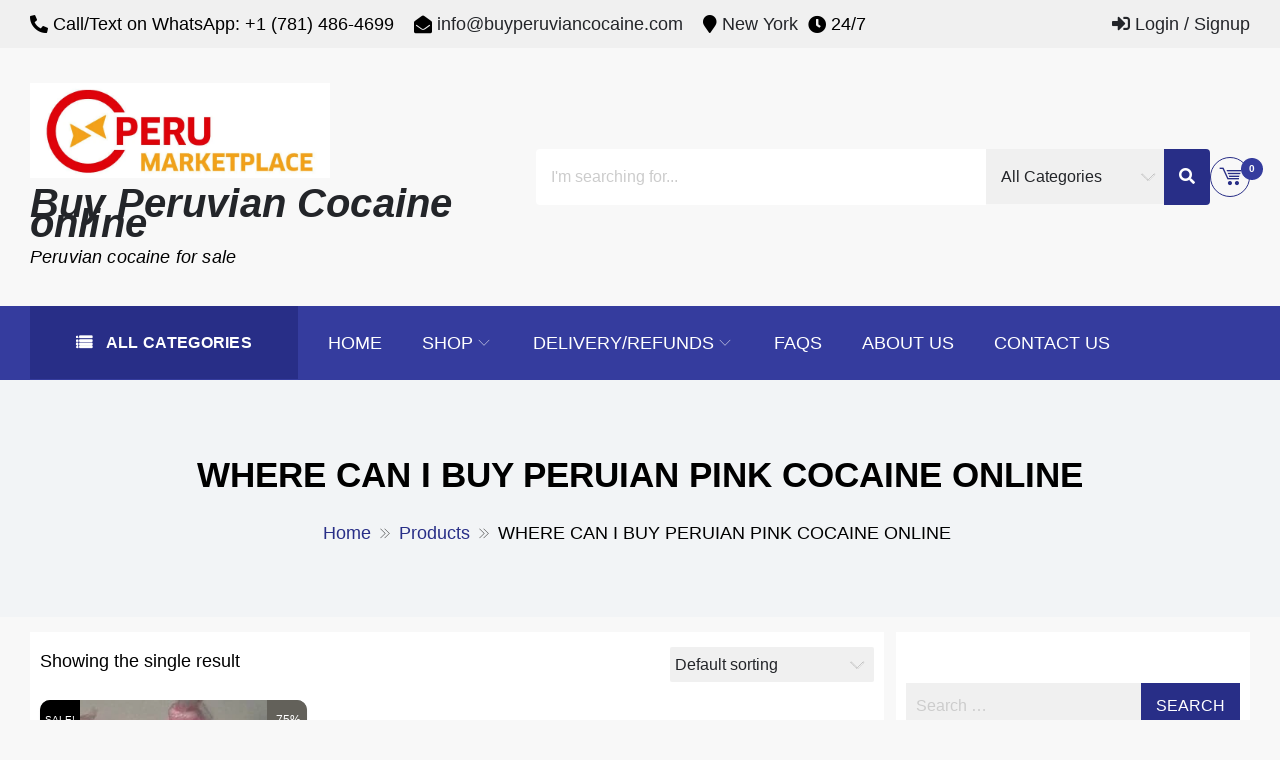

--- FILE ---
content_type: text/html; charset=UTF-8
request_url: https://buyperuviancocaine.com/product-tag/where-can-i-buy-peruian-pink-cocaine-online/
body_size: 30631
content:
<!DOCTYPE html><html lang="en-US" xmlns:fb="https://www.facebook.com/2008/fbml" xmlns:addthis="https://www.addthis.com/help/api-spec"  itemscope="itemscope" itemtype="http://schema.org/WebPage" ><head><script data-no-optimize="1">var litespeed_docref=sessionStorage.getItem("litespeed_docref");litespeed_docref&&(Object.defineProperty(document,"referrer",{get:function(){return litespeed_docref}}),sessionStorage.removeItem("litespeed_docref"));</script> <meta charset="UTF-8"><meta name="viewport" content="width=device-width, initial-scale=1, maximum-scale=1"><meta name="google-site-verification" content="r5Q_C-kUOeVDLpXp77TUfNOxo1bF359KjE66ldPaW6I" /><link rel="profile" href="https://gmpg.org/xfn/11"><link rel="pingback" href="https://buyperuviancocaine.com/xmlrpc.php"><meta name='robots' content='index, follow, max-image-preview:large, max-snippet:-1, max-video-preview:-1' /><title>WHERE CAN I BUY PERUIAN PINK COCAINE ONLINE Archives - Buy Peruvian Cocaine online</title><link rel="canonical" href="https://buyperuviancocaine.com/product-tag/where-can-i-buy-peruian-pink-cocaine-online/" /><meta property="og:locale" content="en_US" /><meta property="og:type" content="article" /><meta property="og:title" content="WHERE CAN I BUY PERUIAN PINK COCAINE ONLINE Archives - Buy Peruvian Cocaine online" /><meta property="og:url" content="https://buyperuviancocaine.com/product-tag/where-can-i-buy-peruian-pink-cocaine-online/" /><meta property="og:site_name" content="Buy Peruvian Cocaine online" /><meta name="twitter:card" content="summary_large_image" /> <script type="application/ld+json" class="yoast-schema-graph">{"@context":"https://schema.org","@graph":[{"@type":"CollectionPage","@id":"https://buyperuviancocaine.com/product-tag/where-can-i-buy-peruian-pink-cocaine-online/","url":"https://buyperuviancocaine.com/product-tag/where-can-i-buy-peruian-pink-cocaine-online/","name":"WHERE CAN I BUY PERUIAN PINK COCAINE ONLINE Archives - Buy Peruvian Cocaine online","isPartOf":{"@id":"https://navajowhite-anteater-566725.hostingersite.com/#website"},"primaryImageOfPage":{"@id":"https://buyperuviancocaine.com/product-tag/where-can-i-buy-peruian-pink-cocaine-online/#primaryimage"},"image":{"@id":"https://buyperuviancocaine.com/product-tag/where-can-i-buy-peruian-pink-cocaine-online/#primaryimage"},"thumbnailUrl":"https://buyperuviancocaine.com/wp-content/uploads/2021/07/Buy-Peruvian-Pink-Cocaine-300x300-1.jpeg","inLanguage":"en-US"},{"@type":"ImageObject","inLanguage":"en-US","@id":"https://buyperuviancocaine.com/product-tag/where-can-i-buy-peruian-pink-cocaine-online/#primaryimage","url":"https://buyperuviancocaine.com/wp-content/uploads/2021/07/Buy-Peruvian-Pink-Cocaine-300x300-1.jpeg","contentUrl":"https://buyperuviancocaine.com/wp-content/uploads/2021/07/Buy-Peruvian-Pink-Cocaine-300x300-1.jpeg","width":300,"height":300,"caption":"Buy peruvian pink cocaine"},{"@type":"WebSite","@id":"https://navajowhite-anteater-566725.hostingersite.com/#website","url":"https://navajowhite-anteater-566725.hostingersite.com/","name":"Buy Peruvian Cocaine online","description":"Peruvian cocaine for sale","publisher":{"@id":"https://navajowhite-anteater-566725.hostingersite.com/#organization"},"potentialAction":[{"@type":"SearchAction","target":{"@type":"EntryPoint","urlTemplate":"https://navajowhite-anteater-566725.hostingersite.com/?s={search_term_string}"},"query-input":{"@type":"PropertyValueSpecification","valueRequired":true,"valueName":"search_term_string"}}],"inLanguage":"en-US"},{"@type":"Organization","@id":"https://navajowhite-anteater-566725.hostingersite.com/#organization","name":"Buy Peruvian Cocaine online","url":"https://navajowhite-anteater-566725.hostingersite.com/","logo":{"@type":"ImageObject","inLanguage":"en-US","@id":"https://navajowhite-anteater-566725.hostingersite.com/#/schema/logo/image/","url":"https://buyperuviancocaine.com/wp-content/uploads/2021/09/cropped-logo-peru-marketplace-alta.jpg","contentUrl":"https://buyperuviancocaine.com/wp-content/uploads/2021/09/cropped-logo-peru-marketplace-alta.jpg","width":800,"height":252,"caption":"Buy Peruvian Cocaine online"},"image":{"@id":"https://navajowhite-anteater-566725.hostingersite.com/#/schema/logo/image/"}}]}</script> <link rel='dns-prefetch' href='//s7.addthis.com' /><link rel='dns-prefetch' href='//fonts.googleapis.com' /><link rel="alternate" type="application/rss+xml" title="Buy Peruvian Cocaine online &raquo; Feed" href="https://buyperuviancocaine.com/feed/" /><link rel="alternate" type="application/rss+xml" title="Buy Peruvian Cocaine online &raquo; Comments Feed" href="https://buyperuviancocaine.com/comments/feed/" /><link rel="alternate" type="application/rss+xml" title="Buy Peruvian Cocaine online &raquo; WHERE CAN I BUY PERUIAN PINK COCAINE ONLINE Tag Feed" href="https://buyperuviancocaine.com/product-tag/where-can-i-buy-peruian-pink-cocaine-online/feed/" /><style id='wp-img-auto-sizes-contain-inline-css' type='text/css'>img:is([sizes=auto i],[sizes^="auto," i]){contain-intrinsic-size:3000px 1500px}
/*# sourceURL=wp-img-auto-sizes-contain-inline-css */</style><link data-optimized="2" rel="stylesheet" href="https://buyperuviancocaine.com/wp-content/litespeed/css/cf08241e2a4308d2d9507ff6f34ae478.css?ver=c01bd" /><style id='global-styles-inline-css' type='text/css'>:root{--wp--preset--aspect-ratio--square: 1;--wp--preset--aspect-ratio--4-3: 4/3;--wp--preset--aspect-ratio--3-4: 3/4;--wp--preset--aspect-ratio--3-2: 3/2;--wp--preset--aspect-ratio--2-3: 2/3;--wp--preset--aspect-ratio--16-9: 16/9;--wp--preset--aspect-ratio--9-16: 9/16;--wp--preset--color--black: #000000;--wp--preset--color--cyan-bluish-gray: #abb8c3;--wp--preset--color--white: #ffffff;--wp--preset--color--pale-pink: #f78da7;--wp--preset--color--vivid-red: #cf2e2e;--wp--preset--color--luminous-vivid-orange: #ff6900;--wp--preset--color--luminous-vivid-amber: #fcb900;--wp--preset--color--light-green-cyan: #7bdcb5;--wp--preset--color--vivid-green-cyan: #00d084;--wp--preset--color--pale-cyan-blue: #8ed1fc;--wp--preset--color--vivid-cyan-blue: #0693e3;--wp--preset--color--vivid-purple: #9b51e0;--wp--preset--color--primary: #003772;--wp--preset--color--secondary: #f33c3c;--wp--preset--color--bblack: var(--wp--preset--color--black);--wp--preset--color--wwhite: #ffffff;--wp--preset--color--link: #112437;--wp--preset--color--linkhover: #ff7101;--wp--preset--color--success: #28a745;--wp--preset--color--error: #e42032;--wp--preset--color--foreground: #005048;--wp--preset--color--tertiary: #005048;--wp--preset--color--triadic: #005048;--wp--preset--color--yellow: #FFB539;--wp--preset--color--shadowopacity: #003432a6;--wp--preset--gradient--vivid-cyan-blue-to-vivid-purple: linear-gradient(135deg,rgb(6,147,227) 0%,rgb(155,81,224) 100%);--wp--preset--gradient--light-green-cyan-to-vivid-green-cyan: linear-gradient(135deg,rgb(122,220,180) 0%,rgb(0,208,130) 100%);--wp--preset--gradient--luminous-vivid-amber-to-luminous-vivid-orange: linear-gradient(135deg,rgb(252,185,0) 0%,rgb(255,105,0) 100%);--wp--preset--gradient--luminous-vivid-orange-to-vivid-red: linear-gradient(135deg,rgb(255,105,0) 0%,rgb(207,46,46) 100%);--wp--preset--gradient--very-light-gray-to-cyan-bluish-gray: linear-gradient(135deg,rgb(238,238,238) 0%,rgb(169,184,195) 100%);--wp--preset--gradient--cool-to-warm-spectrum: linear-gradient(135deg,rgb(74,234,220) 0%,rgb(151,120,209) 20%,rgb(207,42,186) 40%,rgb(238,44,130) 60%,rgb(251,105,98) 80%,rgb(254,248,76) 100%);--wp--preset--gradient--blush-light-purple: linear-gradient(135deg,rgb(255,206,236) 0%,rgb(152,150,240) 100%);--wp--preset--gradient--blush-bordeaux: linear-gradient(135deg,rgb(254,205,165) 0%,rgb(254,45,45) 50%,rgb(107,0,62) 100%);--wp--preset--gradient--luminous-dusk: linear-gradient(135deg,rgb(255,203,112) 0%,rgb(199,81,192) 50%,rgb(65,88,208) 100%);--wp--preset--gradient--pale-ocean: linear-gradient(135deg,rgb(255,245,203) 0%,rgb(182,227,212) 50%,rgb(51,167,181) 100%);--wp--preset--gradient--electric-grass: linear-gradient(135deg,rgb(202,248,128) 0%,rgb(113,206,126) 100%);--wp--preset--gradient--midnight: linear-gradient(135deg,rgb(2,3,129) 0%,rgb(40,116,252) 100%);--wp--preset--gradient--vertical-secondary-to-primary: linear-gradient(to bottom,var(--wp--preset--color--secondary) 0%,var(--wp--preset--color--primary) 100%);--wp--preset--gradient--vertical-secondary-to-success: linear-gradient(to bottom,var(--wp--preset--color--secondary) 0%,var(--wp--preset--color--success) 100%);--wp--preset--gradient--vertical-primary-to-foreground: linear-gradient(to bottom,var(--wp--preset--color--primary) 0%,var(--wp--preset--color--foreground) 100%);--wp--preset--gradient--vertical-tertiary-to-primary: linear-gradient(to bottom,var(--wp--preset--color--tertiary) 0%,var(--wp--preset--color--primary) 100%);--wp--preset--gradient--diagonal-primary-to-triadic: linear-gradient(to bottom right,var(--wp--preset--color--secondary) 30%,var(--wp--preset--color--triadic) 100%);--wp--preset--gradient--diagonal-secondary-to-tertiary-left: linear-gradient(to bottom left,var(--wp--preset--color--secondary) 30%,var(--wp--preset--color--tertiary) 70%);--wp--preset--font-size--small: clamp(14px, 0.875rem + ((1vw - 3.2px) * 0.471), 18px);--wp--preset--font-size--medium: clamp(18px, 1.125rem + ((1vw - 3.2px) * 0.706), 24px);--wp--preset--font-size--large: clamp(28px, 1.75rem + ((1vw - 3.2px) * 0.471), 32px);--wp--preset--font-size--x-large: 42px;--wp--preset--font-size--xsmall: clamp(12px, 0.75rem + ((1vw - 3.2px) * 0.471), 16px);--wp--preset--font-size--xmedium: clamp(24px, 1.5rem + ((1vw - 3.2px) * 0.471), 28px);--wp--preset--font-size--xlarge: clamp(32px, 2rem + ((1vw - 3.2px) * 0.471), 36px);--wp--preset--font-size--xxlarge: clamp(36px, 2.25rem + ((1vw - 3.2px) * 0.471), 40px);--wp--preset--font-size--xxxlarge: clamp(40px, 2.5rem + ((1vw - 3.2px) * 0.471), 44px);--wp--preset--font-size--huge: clamp(44px, 2.75rem + ((1vw - 3.2px) * 0.471), 48px);--wp--preset--font-family--system: -apple-system,BlinkMacSystemFont,"Segoe UI",Roboto,Oxygen-Sans,Ubuntu,Cantarell,"Helvetica Neue",sans-serif;--wp--preset--font-family--poppins: 'Poppins', sans-serif;--wp--preset--font-family--oswold: 'Oswald', sans-serif;--wp--preset--font-family--lato: 'Lato', sans-serif;--wp--preset--font-family--opensans: 'Open Sans', sans-serif;--wp--preset--font-family--robotocondensed: 'Roboto Condensed', sans-serif;--wp--preset--font-family--arizonia: 'Arizonia', sans-serif;--wp--preset--font-family--exo: 'Exo', sans-serif;--wp--preset--spacing--20: 0.44rem;--wp--preset--spacing--30: 0.67rem;--wp--preset--spacing--40: 1rem;--wp--preset--spacing--50: 1.5rem;--wp--preset--spacing--60: 2.25rem;--wp--preset--spacing--70: 3.38rem;--wp--preset--spacing--80: 5.06rem;--wp--preset--shadow--natural: 6px 6px 9px rgba(0, 0, 0, 0.2);--wp--preset--shadow--deep: 12px 12px 50px rgba(0, 0, 0, 0.4);--wp--preset--shadow--sharp: 6px 6px 0px rgba(0, 0, 0, 0.2);--wp--preset--shadow--outlined: 6px 6px 0px -3px rgb(255, 255, 255), 6px 6px rgb(0, 0, 0);--wp--preset--shadow--crisp: 6px 6px 0px rgb(0, 0, 0);--wp--preset--shadow--sm: 0 1px 20px var(--wp--preset--color--shadowopacity);--wp--preset--shadow--md: 0 2px 25px var(--wp--preset--color--shadowopacity), 0 2px 20px var(--wp--preset--color--shadowopacity);--wp--preset--shadow--lg: 0 3px 30px var(--wp--preset--color--shadowopacity), 0 3px 30px var(--wp--preset--color--shadowopacity);--wp--preset--shadow--xl: 0 4px 35px var(--wp--preset--color--shadowopacity), 0 4px 40px var(--wp--preset--color--shadowopacity);--wp--custom--typography--font-weight--light: 300;--wp--custom--typography--font-weight--normal: 400;--wp--custom--typography--font-weight--medium: 500;--wp--custom--typography--font-weight--semi-bold: 600;--wp--custom--typography--font-weight--bold: 700;--wp--custom--typography--font-weight--extra-bold: 900;--wp--custom--gap--baseline: 15px;--wp--custom--gap--horizontal: min(30px, 5vw);--wp--custom--gap--vertical: min(30px, 5vw);}:root { --wp--style--global--content-size: 980px;--wp--style--global--wide-size: 1170px; }:where(body) { margin: 0; }.wp-site-blocks > .alignleft { float: left; margin-right: 2em; }.wp-site-blocks > .alignright { float: right; margin-left: 2em; }.wp-site-blocks > .aligncenter { justify-content: center; margin-left: auto; margin-right: auto; }:where(.wp-site-blocks) > * { margin-block-start: 24px; margin-block-end: 0; }:where(.wp-site-blocks) > :first-child { margin-block-start: 0; }:where(.wp-site-blocks) > :last-child { margin-block-end: 0; }:root { --wp--style--block-gap: 24px; }:root :where(.is-layout-flow) > :first-child{margin-block-start: 0;}:root :where(.is-layout-flow) > :last-child{margin-block-end: 0;}:root :where(.is-layout-flow) > *{margin-block-start: 24px;margin-block-end: 0;}:root :where(.is-layout-constrained) > :first-child{margin-block-start: 0;}:root :where(.is-layout-constrained) > :last-child{margin-block-end: 0;}:root :where(.is-layout-constrained) > *{margin-block-start: 24px;margin-block-end: 0;}:root :where(.is-layout-flex){gap: 24px;}:root :where(.is-layout-grid){gap: 24px;}.is-layout-flow > .alignleft{float: left;margin-inline-start: 0;margin-inline-end: 2em;}.is-layout-flow > .alignright{float: right;margin-inline-start: 2em;margin-inline-end: 0;}.is-layout-flow > .aligncenter{margin-left: auto !important;margin-right: auto !important;}.is-layout-constrained > .alignleft{float: left;margin-inline-start: 0;margin-inline-end: 2em;}.is-layout-constrained > .alignright{float: right;margin-inline-start: 2em;margin-inline-end: 0;}.is-layout-constrained > .aligncenter{margin-left: auto !important;margin-right: auto !important;}.is-layout-constrained > :where(:not(.alignleft):not(.alignright):not(.alignfull)){max-width: var(--wp--style--global--content-size);margin-left: auto !important;margin-right: auto !important;}.is-layout-constrained > .alignwide{max-width: var(--wp--style--global--wide-size);}body .is-layout-flex{display: flex;}.is-layout-flex{flex-wrap: wrap;align-items: center;}.is-layout-flex > :is(*, div){margin: 0;}body .is-layout-grid{display: grid;}.is-layout-grid > :is(*, div){margin: 0;}body{color: var(--wp--preset--color--black);font-family: var(--wp--preset--font-family--poppins);font-size: var(--wp--preset--font-size--small);font-weight: var(--wp--custom--typography--font-weight--normal);line-height: 1.6;padding-top: 0px;padding-right: 0px;padding-bottom: 0px;padding-left: 0px;}a:where(:not(.wp-element-button)){text-decoration: false;}h1, h2, h3, h4, h5, h6{color: var(--wp--preset--color--black);font-family: var(--wp--preset--font-family--poppins);font-weight: var(--wp--custom--typography--font-weight--semi-bold);line-height: 1.4;}h1{font-size: var(--wp--preset--font-size--xlarge);}h2{font-size: var(--wp--preset--font-size--large);}h3{font-size: var(--wp--preset--font-size--xmedium);}h4{font-size: var(--wp--preset--font-size--medium);}h5{font-size: 20px;line-height: 1.5;}h6{font-size: var(--wp--preset--font-size--small);line-height: 1.6;}:root :where(.wp-element-button, .wp-block-button__link){background-color: #32373c;border-width: 0;color: #fff;font-family: inherit;font-size: inherit;font-style: inherit;font-weight: inherit;letter-spacing: inherit;line-height: inherit;padding-top: calc(0.667em + 2px);padding-right: calc(1.333em + 2px);padding-bottom: calc(0.667em + 2px);padding-left: calc(1.333em + 2px);text-decoration: none;text-transform: inherit;}:root :where(.wp-element-button:hover, .wp-block-button__link:hover){background-color: var(--wp--preset--color--secondary);}:root :where(.wp-element-caption, .wp-block-audio figcaption, .wp-block-embed figcaption, .wp-block-gallery figcaption, .wp-block-image figcaption, .wp-block-table figcaption, .wp-block-video figcaption){font-family: var(--wp--preset--font-family--lato);}.has-black-color{color: var(--wp--preset--color--black) !important;}.has-cyan-bluish-gray-color{color: var(--wp--preset--color--cyan-bluish-gray) !important;}.has-white-color{color: var(--wp--preset--color--white) !important;}.has-pale-pink-color{color: var(--wp--preset--color--pale-pink) !important;}.has-vivid-red-color{color: var(--wp--preset--color--vivid-red) !important;}.has-luminous-vivid-orange-color{color: var(--wp--preset--color--luminous-vivid-orange) !important;}.has-luminous-vivid-amber-color{color: var(--wp--preset--color--luminous-vivid-amber) !important;}.has-light-green-cyan-color{color: var(--wp--preset--color--light-green-cyan) !important;}.has-vivid-green-cyan-color{color: var(--wp--preset--color--vivid-green-cyan) !important;}.has-pale-cyan-blue-color{color: var(--wp--preset--color--pale-cyan-blue) !important;}.has-vivid-cyan-blue-color{color: var(--wp--preset--color--vivid-cyan-blue) !important;}.has-vivid-purple-color{color: var(--wp--preset--color--vivid-purple) !important;}.has-primary-color{color: var(--wp--preset--color--primary) !important;}.has-secondary-color{color: var(--wp--preset--color--secondary) !important;}.has-bblack-color{color: var(--wp--preset--color--bblack) !important;}.has-wwhite-color{color: var(--wp--preset--color--wwhite) !important;}.has-link-color{color: var(--wp--preset--color--link) !important;}.has-linkhover-color{color: var(--wp--preset--color--linkhover) !important;}.has-success-color{color: var(--wp--preset--color--success) !important;}.has-error-color{color: var(--wp--preset--color--error) !important;}.has-foreground-color{color: var(--wp--preset--color--foreground) !important;}.has-tertiary-color{color: var(--wp--preset--color--tertiary) !important;}.has-triadic-color{color: var(--wp--preset--color--triadic) !important;}.has-yellow-color{color: var(--wp--preset--color--yellow) !important;}.has-shadowopacity-color{color: var(--wp--preset--color--shadowopacity) !important;}.has-black-background-color{background-color: var(--wp--preset--color--black) !important;}.has-cyan-bluish-gray-background-color{background-color: var(--wp--preset--color--cyan-bluish-gray) !important;}.has-white-background-color{background-color: var(--wp--preset--color--white) !important;}.has-pale-pink-background-color{background-color: var(--wp--preset--color--pale-pink) !important;}.has-vivid-red-background-color{background-color: var(--wp--preset--color--vivid-red) !important;}.has-luminous-vivid-orange-background-color{background-color: var(--wp--preset--color--luminous-vivid-orange) !important;}.has-luminous-vivid-amber-background-color{background-color: var(--wp--preset--color--luminous-vivid-amber) !important;}.has-light-green-cyan-background-color{background-color: var(--wp--preset--color--light-green-cyan) !important;}.has-vivid-green-cyan-background-color{background-color: var(--wp--preset--color--vivid-green-cyan) !important;}.has-pale-cyan-blue-background-color{background-color: var(--wp--preset--color--pale-cyan-blue) !important;}.has-vivid-cyan-blue-background-color{background-color: var(--wp--preset--color--vivid-cyan-blue) !important;}.has-vivid-purple-background-color{background-color: var(--wp--preset--color--vivid-purple) !important;}.has-primary-background-color{background-color: var(--wp--preset--color--primary) !important;}.has-secondary-background-color{background-color: var(--wp--preset--color--secondary) !important;}.has-bblack-background-color{background-color: var(--wp--preset--color--bblack) !important;}.has-wwhite-background-color{background-color: var(--wp--preset--color--wwhite) !important;}.has-link-background-color{background-color: var(--wp--preset--color--link) !important;}.has-linkhover-background-color{background-color: var(--wp--preset--color--linkhover) !important;}.has-success-background-color{background-color: var(--wp--preset--color--success) !important;}.has-error-background-color{background-color: var(--wp--preset--color--error) !important;}.has-foreground-background-color{background-color: var(--wp--preset--color--foreground) !important;}.has-tertiary-background-color{background-color: var(--wp--preset--color--tertiary) !important;}.has-triadic-background-color{background-color: var(--wp--preset--color--triadic) !important;}.has-yellow-background-color{background-color: var(--wp--preset--color--yellow) !important;}.has-shadowopacity-background-color{background-color: var(--wp--preset--color--shadowopacity) !important;}.has-black-border-color{border-color: var(--wp--preset--color--black) !important;}.has-cyan-bluish-gray-border-color{border-color: var(--wp--preset--color--cyan-bluish-gray) !important;}.has-white-border-color{border-color: var(--wp--preset--color--white) !important;}.has-pale-pink-border-color{border-color: var(--wp--preset--color--pale-pink) !important;}.has-vivid-red-border-color{border-color: var(--wp--preset--color--vivid-red) !important;}.has-luminous-vivid-orange-border-color{border-color: var(--wp--preset--color--luminous-vivid-orange) !important;}.has-luminous-vivid-amber-border-color{border-color: var(--wp--preset--color--luminous-vivid-amber) !important;}.has-light-green-cyan-border-color{border-color: var(--wp--preset--color--light-green-cyan) !important;}.has-vivid-green-cyan-border-color{border-color: var(--wp--preset--color--vivid-green-cyan) !important;}.has-pale-cyan-blue-border-color{border-color: var(--wp--preset--color--pale-cyan-blue) !important;}.has-vivid-cyan-blue-border-color{border-color: var(--wp--preset--color--vivid-cyan-blue) !important;}.has-vivid-purple-border-color{border-color: var(--wp--preset--color--vivid-purple) !important;}.has-primary-border-color{border-color: var(--wp--preset--color--primary) !important;}.has-secondary-border-color{border-color: var(--wp--preset--color--secondary) !important;}.has-bblack-border-color{border-color: var(--wp--preset--color--bblack) !important;}.has-wwhite-border-color{border-color: var(--wp--preset--color--wwhite) !important;}.has-link-border-color{border-color: var(--wp--preset--color--link) !important;}.has-linkhover-border-color{border-color: var(--wp--preset--color--linkhover) !important;}.has-success-border-color{border-color: var(--wp--preset--color--success) !important;}.has-error-border-color{border-color: var(--wp--preset--color--error) !important;}.has-foreground-border-color{border-color: var(--wp--preset--color--foreground) !important;}.has-tertiary-border-color{border-color: var(--wp--preset--color--tertiary) !important;}.has-triadic-border-color{border-color: var(--wp--preset--color--triadic) !important;}.has-yellow-border-color{border-color: var(--wp--preset--color--yellow) !important;}.has-shadowopacity-border-color{border-color: var(--wp--preset--color--shadowopacity) !important;}.has-vivid-cyan-blue-to-vivid-purple-gradient-background{background: var(--wp--preset--gradient--vivid-cyan-blue-to-vivid-purple) !important;}.has-light-green-cyan-to-vivid-green-cyan-gradient-background{background: var(--wp--preset--gradient--light-green-cyan-to-vivid-green-cyan) !important;}.has-luminous-vivid-amber-to-luminous-vivid-orange-gradient-background{background: var(--wp--preset--gradient--luminous-vivid-amber-to-luminous-vivid-orange) !important;}.has-luminous-vivid-orange-to-vivid-red-gradient-background{background: var(--wp--preset--gradient--luminous-vivid-orange-to-vivid-red) !important;}.has-very-light-gray-to-cyan-bluish-gray-gradient-background{background: var(--wp--preset--gradient--very-light-gray-to-cyan-bluish-gray) !important;}.has-cool-to-warm-spectrum-gradient-background{background: var(--wp--preset--gradient--cool-to-warm-spectrum) !important;}.has-blush-light-purple-gradient-background{background: var(--wp--preset--gradient--blush-light-purple) !important;}.has-blush-bordeaux-gradient-background{background: var(--wp--preset--gradient--blush-bordeaux) !important;}.has-luminous-dusk-gradient-background{background: var(--wp--preset--gradient--luminous-dusk) !important;}.has-pale-ocean-gradient-background{background: var(--wp--preset--gradient--pale-ocean) !important;}.has-electric-grass-gradient-background{background: var(--wp--preset--gradient--electric-grass) !important;}.has-midnight-gradient-background{background: var(--wp--preset--gradient--midnight) !important;}.has-vertical-secondary-to-primary-gradient-background{background: var(--wp--preset--gradient--vertical-secondary-to-primary) !important;}.has-vertical-secondary-to-success-gradient-background{background: var(--wp--preset--gradient--vertical-secondary-to-success) !important;}.has-vertical-primary-to-foreground-gradient-background{background: var(--wp--preset--gradient--vertical-primary-to-foreground) !important;}.has-vertical-tertiary-to-primary-gradient-background{background: var(--wp--preset--gradient--vertical-tertiary-to-primary) !important;}.has-diagonal-primary-to-triadic-gradient-background{background: var(--wp--preset--gradient--diagonal-primary-to-triadic) !important;}.has-diagonal-secondary-to-tertiary-left-gradient-background{background: var(--wp--preset--gradient--diagonal-secondary-to-tertiary-left) !important;}.has-small-font-size{font-size: var(--wp--preset--font-size--small) !important;}.has-medium-font-size{font-size: var(--wp--preset--font-size--medium) !important;}.has-large-font-size{font-size: var(--wp--preset--font-size--large) !important;}.has-x-large-font-size{font-size: var(--wp--preset--font-size--x-large) !important;}.has-xsmall-font-size{font-size: var(--wp--preset--font-size--xsmall) !important;}.has-xmedium-font-size{font-size: var(--wp--preset--font-size--xmedium) !important;}.has-xlarge-font-size{font-size: var(--wp--preset--font-size--xlarge) !important;}.has-xxlarge-font-size{font-size: var(--wp--preset--font-size--xxlarge) !important;}.has-xxxlarge-font-size{font-size: var(--wp--preset--font-size--xxxlarge) !important;}.has-huge-font-size{font-size: var(--wp--preset--font-size--huge) !important;}.has-system-font-family{font-family: var(--wp--preset--font-family--system) !important;}.has-poppins-font-family{font-family: var(--wp--preset--font-family--poppins) !important;}.has-oswold-font-family{font-family: var(--wp--preset--font-family--oswold) !important;}.has-lato-font-family{font-family: var(--wp--preset--font-family--lato) !important;}.has-opensans-font-family{font-family: var(--wp--preset--font-family--opensans) !important;}.has-robotocondensed-font-family{font-family: var(--wp--preset--font-family--robotocondensed) !important;}.has-arizonia-font-family{font-family: var(--wp--preset--font-family--arizonia) !important;}.has-exo-font-family{font-family: var(--wp--preset--font-family--exo) !important;}
/*# sourceURL=global-styles-inline-css */</style><style id='woocommerce-inline-inline-css' type='text/css'>.woocommerce form .form-row .required { visibility: visible; }
/*# sourceURL=woocommerce-inline-inline-css */</style><style id='woo-variation-swatches-inline-css' type='text/css'>:root {
--wvs-tick:url("data:image/svg+xml;utf8,%3Csvg filter='drop-shadow(0px 0px 2px rgb(0 0 0 / .8))' xmlns='http://www.w3.org/2000/svg'  viewBox='0 0 30 30'%3E%3Cpath fill='none' stroke='%23ffffff' stroke-linecap='round' stroke-linejoin='round' stroke-width='4' d='M4 16L11 23 27 7'/%3E%3C/svg%3E");

--wvs-cross:url("data:image/svg+xml;utf8,%3Csvg filter='drop-shadow(0px 0px 5px rgb(255 255 255 / .6))' xmlns='http://www.w3.org/2000/svg' width='72px' height='72px' viewBox='0 0 24 24'%3E%3Cpath fill='none' stroke='%23ff0000' stroke-linecap='round' stroke-width='0.6' d='M5 5L19 19M19 5L5 19'/%3E%3C/svg%3E");
--wvs-single-product-item-width:30px;
--wvs-single-product-item-height:30px;
--wvs-single-product-item-font-size:16px}
/*# sourceURL=woo-variation-swatches-inline-css */</style><style id='sparklestore-style-inline-css' type='text/css'>.wc-block-grid__product-add-to-cart .add_to_cart_button,
            .wc-block-grid__product-add-to-cart .add_to_cart_button::before,
            
            .site-cart-items-wrap .count,
            .chosen-container .chosen-results li.result-selected,
            .chosen-container .chosen-results li.highlighted,
            .block-nav-category .view-all-category a,
            .posts-tag ul li,
            .woocommerce div.product .woocommerce-tabs ul.tabs li,
            .store_products_items_info .products_item_info,
            .flex-control-nav > li > a:hover::before, .flex-control-nav > li > a.flex-active::before,
            .header-nav,
            .btn-primary,
            .scrollup,
            .social ul li a,
            .blocktitle,
            .appzend-buttons-wrapper .products_item_info a,
            .blocktitlewrap .SparkleStoreAction>div:hover:before,
            .layout_two .sparkletabs,
            #respond .form-submit input#submit, a.button, button, input[type='submit']{
                background-color: #353c9e;

            }

            .wc-block-grid__product-add-to-cart .add_to_cart_button,

            .cross-sells h2, .cart_totals h2, .up-sells > h2, .related > h2, .woocommerce-billing-fields h3, .woocommerce-shipping-fields h3, .woocommerce-additional-fields h3, #order_review_heading, .woocommerce-order-details h2, .woocommerce-column--billing-address h2, .woocommerce-column--shipping-address h2, .woocommerce-Address-title h3, .woocommerce-MyAccount-content h3, .wishlist-title h2, .comments-area h2.comments-title, .woocommerce-Reviews h2.woocommerce-Reviews-title, .woocommerce-Reviews #review_form_wrapper .comment-reply-title, .woocommerce-account .woocommerce h2, .woocommerce-customer-details h2.woocommerce-column__title, .widget .widget-title,

            .woocommerce div.product .woocommerce-tabs ul.tabs::before,
            .woocommerce div.product .woocommerce-tabs .panel,
            .woocommerce div.product .woocommerce-tabs ul.tabs li,
            .btn-primary,
            .social ul li a{
                border-color: #353c9e;
            }

            .wc-block-grid__product-add-to-cart .add_to_cart_button:hover,

            .woocommerce ul.products li.product .price ins, .store_products_item_details .price ins, .woocommerce div.product p.price ins, .woocommerce div.product span.price ins,
            .woocommerce ul.products li.product .price, .store_products_item_details .price, .woocommerce div.product p.price, .woocommerce div.product span.price,
            .blocktitlewrap .SparkleStoreAction>div,
            .top-header-inner .social ul li a:hover{
                color: #353c9e;
            }

            .woocommerce .widget_shopping_cart .cart_list li a.remove:hover, .woocommerce.widget_shopping_cart .cart_list li a.remove:hover,
            .widget .woocommerce-mini-cart__buttons a.checkout:last-child,
            .widget_search .search-submit,
            .block-search .btn-submit,
            .box-header-nav .main-menu .page_item.current_page_item > a, .box-header-nav .main-menu .page_item:hover > a, .box-header-nav .main-menu > .menu-item.current-menu-item > a, .box-header-nav .main-menu > .menu-item:hover > a,
            .box-header-nav .main-menu > .menu-item.focus > a,
            .widget_product_search button,
            .block-nav-category .block-title,
            .block-nav-category .vertical-menu .page_item.current_page_item > a, .block-nav-category .vertical-menu li:hover > a,.block-nav-category .vertical-menu li>a.focus-visible, .block-nav-category .view-all-category a:hover,.block-nav-category .view-all-category a.focus-visible,
            .lSAction .lSPrev, .lSAction .lSNext,
            .woocommerce a.added_to_cart::before, .woocommerce a.product_type_simple::before, .woocommerce a.button.add_to_cart_button::before, .woocommerce a.button.product_type_grouped::before, .woocommerce a.button.product_type_external::before, .woocommerce a.button.product_type_variable::before,
            .woocommerce a.added_to_cart, .woocommerce a.product_type_simple, .woocommerce a.button.add_to_cart_button, .woocommerce a.button.product_type_grouped, .woocommerce a.button.product_type_external, .woocommerce a.button.product_type_variable,

            .box-header-nav .main-menu .children > .page_item:hover > a, .box-header-nav .main-menu .sub-menu > .menu-item:hover > a,
            .box-header-nav .main-menu .children > .page_item.focus > a, .box-header-nav .main-menu .sub-menu > .menu-item.focus > a,
            .woocommerce #respond input#submit, .woocommerce a.button, .woocommerce button.button, .woocommerce input.button,
            .woocommerce nav.woocommerce-pagination ul li a:focus, .woocommerce nav.woocommerce-pagination ul li a:hover, .woocommerce nav.woocommerce-pagination ul li span.current,
            .single-product div.product .entry-summary .single_add_to_cart_button::before,
            .single-product div.product .entry-summary .single_add_to_cart_button,
            .layout_one .sparkletabs .sparkletablinks > li:hover a, .layout_one .sparkletabs .sparkletablinks > li.active a,
            .layout_one .sparkletabs .sparkletablinks > li:hover a, .layout_one .sparkletabs .sparkletablinks > li.active a,
            .store_products_items_info .yith-wcwl-add-button a.add_to_wishlist span, .store_products_items_info .sparkle-tooltip-label,
            .woocommerce a.remove:hover,
            .menu-modal .sparkle-tabs button.active,
            .woocommerce #respond input#submit.alt, .woocommerce a.button.alt, .woocommerce button.button.alt, .woocommerce input.button.alt,
            .woocommerce-MyAccount-navigation ul li a,
            .woocommerce .widget_price_filter .price_slider_wrapper .ui-widget-content,
            .widget.yith-woocompare-widget .compare, 
            .widget.yith-woocompare-widget .clear-all,
            .articlesListing .article .metainfo div:after,
            .page-numbers,
            .posts-tag ul li:first-child,
            .posts-tag ul li:hover,
            .reply .comment-reply-link,
            .admin-bar .woocommerce-store-notice, p.demo_store,
            .search-wrapper{
                background-color: #282e87;
            }

            .woocommerce a.added_to_cart, .woocommerce a.product_type_simple, .woocommerce a.button.add_to_cart_button, .woocommerce a.button.product_type_grouped, .woocommerce a.button.product_type_external, .woocommerce a.button.product_type_variable,
            .woocommerce nav.woocommerce-pagination ul li,

            .woocommerce-MyAccount-navigation ul li a:hover,
            .footer-widgets .widget .widget-title::before,
            .woocommerce #respond input#submit, .woocommerce a.button, .woocommerce button.button, .woocommerce input.button,
            .single-product div.product .entry-summary .single_add_to_cart_button,
            .layout_one .sparkletabs .sparkletablinks > li:hover a, .layout_one .sparkletabs .sparkletablinks > li.active a,
            .layout_one .sparkletabs .sparkletablinks > li:hover a, .layout_one .sparkletabs .sparkletablinks > li.active a,
            .woocommerce-message, .woocommerce-info,
            .btn-primary:hover,
            .widget.yith-woocompare-widget .compare, 
            .widget.yith-woocompare-widget .clear-all,
            .widget.yith-woocompare-widget .compare:hover, 
            .widget.yith-woocompare-widget .clear-all:hover,
            .page-numbers,
            .page-numbers:hover,
            .woocommerce #respond input#submit:hover{
                border-color: #282e87;
            }

            .store_products_items_info .yith-wcwl-add-button a.add_to_wishlist span::before, .store_products_items_info .sparkle-tooltip-label::before{
                border-left-color: #282e87;
            }

            .woocommerce a.added_to_cart:hover, .woocommerce a.product_type_simple:hover, .woocommerce a.button.add_to_cart_button:hover, .woocommerce a.button.product_type_grouped:hover, .woocommerce a.button.product_type_external:hover, .woocommerce a.button.product_type_variable:hover,

            .footer-widgets .widget_top_rated_products .product_list_widget .product-title:hover, .footer-widgets .widget a:hover, .footer-widgets .widget a:hover::before, .footer-widgets .widget li:hover::before,
            .woocommerce #respond input#submit:hover, .woocommerce a.button:hover, .woocommerce button.button:hover, .woocommerce input.button:hover,
            .woocommerce nav.woocommerce-pagination ul li .page-numbers,
            .breadcrumbs .trail-items li a,
            .woocommerce-MyAccount-navigation ul li:hover::before,
            .woocommerce-MyAccount-navigation ul li a:hover,
            .sub-footer-inner .coppyright a,
            .woocommerce-MyAccount-content a,
            .woocommerce .product_list_widget .woocommerce-Price-amount,
            .single-product div.product .entry-summary .single_add_to_cart_button:hover,
            .woocommerce-message::before, .woocommerce-info::before,
            a:hover, a:focus, a:active,
            .layout_two .sparkletabs .sparkletablinks > li a:hover, 
            .layout_two .sparkletabs .sparkletablinks > li.active a,
            .widget.yith-woocompare-widget .compare:hover, 
            .widget.yith-woocompare-widget .clear-all:hover,
            .page-numbers.current,
            .site-cart-items-wrap,
            .page-numbers:hover,
            #cancel-comment-reply-link,
            #cancel-comment-reply-link:before,
            .single-product div.product .entry-summary a.compare:hover,
            .services_item .services_icon,
            .woocommerce #respond input#submit.alt:hover, 
            .woocommerce a.button.alt:hover, 
            .woocommerce button.button.alt:hover, 
            .woocommerce input.button.alt:hover{
                color: #282e87;
            }
            
            .woocommerce a.remove:hover,
            .woocommerce a.remove{
                color: #282e87 !important;
            }
        
            .footer.footer{
                background-color: #797979;

            }

            .footer.footer,
            footer.footer ul li, footer.footer ul li:before, .woocommerce footer.footer ul.cart_list li a, .woocommerce footer.footer ul.product_list_widget li a, .woocommerce-page footer.footer ul.cart_list li a, .woocommerce-page footer.footer ul.product_list_widget li a, footer.footer .widget_top_rated_products .product_list_widget .product-title,
            footer.footer .footer-bottom ul li a:hover, .footer-bottom a:hover{
                color: #ffffff;

            }

/*# sourceURL=sparklestore-style-inline-css */</style> <script type="litespeed/javascript" data-src="https://buyperuviancocaine.com/wp-includes/js/jquery/jquery.min.js" id="jquery-core-js"></script> <script id="wc-add-to-cart-js-extra" type="litespeed/javascript">var wc_add_to_cart_params={"ajax_url":"/wp-admin/admin-ajax.php","wc_ajax_url":"/?wc-ajax=%%endpoint%%","i18n_view_cart":"View cart","cart_url":"https://buyperuviancocaine.com/cart/","is_cart":"","cart_redirect_after_add":"yes"}</script> <script id="woocommerce-js-extra" type="litespeed/javascript">var woocommerce_params={"ajax_url":"/wp-admin/admin-ajax.php","wc_ajax_url":"/?wc-ajax=%%endpoint%%","i18n_password_show":"Show password","i18n_password_hide":"Hide password"}</script> <script type="litespeed/javascript" data-src="https://buyperuviancocaine.com/wp-content/themes/sparklestore//assets/library/chosen/chosen.jquery.min.js" id="chosen-jquery-js"></script> <script type="litespeed/javascript" data-src="https://s7.addthis.com/js/300/addthis_widget.js?ver=3401f58b4a51d88a32f8014b0c690c74#pubid=wp-0f16b501b9fe88d49feb25dd0c7e39ef" id="addthis_widget-js"></script> <link rel="https://api.w.org/" href="https://buyperuviancocaine.com/wp-json/" /><link rel="alternate" title="JSON" type="application/json" href="https://buyperuviancocaine.com/wp-json/wp/v2/product_tag/79" /><link rel="EditURI" type="application/rsd+xml" title="RSD" href="https://buyperuviancocaine.com/xmlrpc.php?rsd" /> <script type="litespeed/javascript">var ajaxurl="https://buyperuviancocaine.com/wp-admin/admin-ajax.php"</script> <noscript><style>.woocommerce-product-gallery{ opacity: 1 !important; }</style></noscript>
 <script type="litespeed/javascript">var clicky_custom=clicky_custom||{};clicky_custom.html_media_track=1</script> <script type="litespeed/javascript">var clicky_custom=clicky_custom||{};clicky_custom.outbound_pattern=['/go/','/out/']</script> <script type="litespeed/javascript" data-src="//static.getclicky.com/101294020.js"></script> <script type="litespeed/javascript" data-src='//static.getclicky.com/inc/javascript/video/youtube.js'></script>  <script data-cfasync="false" type="text/javascript">if (window.addthis_product === undefined) { window.addthis_product = "wpp"; } if (window.wp_product_version === undefined) { window.wp_product_version = "wpp-6.2.7"; } if (window.addthis_share === undefined) { window.addthis_share = {}; } if (window.addthis_config === undefined) { window.addthis_config = {"data_track_clickback":true,"ignore_server_config":true,"ui_atversion":300}; } if (window.addthis_layers === undefined) { window.addthis_layers = {}; } if (window.addthis_layers_tools === undefined) { window.addthis_layers_tools = [{"responsiveshare":{"numPreferredServices":5,"counts":"none","size":"20px","style":"responsive","shareCountThreshold":0,"elements":".addthis_inline_share_toolbox_u1w2,.at-below-post-homepage,.at-below-post,.at-below-post-page,.at-below-post-cat-page,.at-below-post-arch-page","id":"responsiveshare"}}]; } else { window.addthis_layers_tools.push({"responsiveshare":{"numPreferredServices":5,"counts":"none","size":"20px","style":"responsive","shareCountThreshold":0,"elements":".addthis_inline_share_toolbox_u1w2,.at-below-post-homepage,.at-below-post,.at-below-post-page,.at-below-post-cat-page,.at-below-post-arch-page","id":"responsiveshare"}});  } if (window.addthis_plugin_info === undefined) { window.addthis_plugin_info = {"info_status":"enabled","cms_name":"WordPress","plugin_name":"Share Buttons by AddThis","plugin_version":"6.2.7","plugin_mode":"WordPress","anonymous_profile_id":"wp-0f16b501b9fe88d49feb25dd0c7e39ef","page_info":{"template":"archives","post_type":""},"sharing_enabled_on_post_via_metabox":false}; } 
                    (function() {
                      var first_load_interval_id = setInterval(function () {
                        if (typeof window.addthis !== 'undefined') {
                          window.clearInterval(first_load_interval_id);
                          if (typeof window.addthis_layers !== 'undefined' && Object.getOwnPropertyNames(window.addthis_layers).length > 0) {
                            window.addthis.layers(window.addthis_layers);
                          }
                          if (Array.isArray(window.addthis_layers_tools)) {
                            for (i = 0; i < window.addthis_layers_tools.length; i++) {
                              window.addthis.layers(window.addthis_layers_tools[i]);
                            }
                          }
                        }
                     },1000)
                    }());</script><link rel="icon" href="https://buyperuviancocaine.com/wp-content/uploads/2018/09/cropped-bitcoin-32x32.png" sizes="32x32" /><link rel="icon" href="https://buyperuviancocaine.com/wp-content/uploads/2018/09/cropped-bitcoin-192x192.png" sizes="192x192" /><link rel="apple-touch-icon" href="https://buyperuviancocaine.com/wp-content/uploads/2018/09/cropped-bitcoin-180x180.png" /><meta name="msapplication-TileImage" content="https://buyperuviancocaine.com/wp-content/uploads/2018/09/cropped-bitcoin-270x270.png" /><style id='joinchat-inline-css' type='text/css'>.joinchat{--ch:142;--cs:70%;--cl:49%;--bw:1}
/*# sourceURL=joinchat-inline-css */</style></head><body data-rsssl=1 class="archive tax-product_tag term-where-can-i-buy-peruian-pink-cocaine-online term-79 wp-custom-logo wp-embed-responsive wp-theme-sparklestore theme-sparklestore woocommerce woocommerce-page woocommerce-no-js woo-variation-swatches wvs-behavior-blur wvs-theme-sparklestore wvs-show-label wvs-tooltip hfeed fulllayout"><style type="text/css">#wpfront-notification-bar, #wpfront-notification-bar-editor            {
            background: #0085fa;
            background: -moz-linear-gradient(top, #0085fa 0%, #002bff 100%);
            background: -webkit-gradient(linear, left top, left bottom, color-stop(0%,#0085fa), color-stop(100%,#002bff));
            background: -webkit-linear-gradient(top, #0085fa 0%,#002bff 100%);
            background: -o-linear-gradient(top, #0085fa 0%,#002bff 100%);
            background: -ms-linear-gradient(top, #0085fa 0%,#002bff 100%);
            background: linear-gradient(to bottom, #0085fa 0%, #002bff 100%);
            filter: progid:DXImageTransform.Microsoft.gradient( startColorstr='#0085fa', endColorstr='#002bff',GradientType=0 );
            background-repeat: no-repeat;
                        }
            #wpfront-notification-bar div.wpfront-message, #wpfront-notification-bar-editor.wpfront-message            {
            color: #000000;
                        }
            #wpfront-notification-bar a.wpfront-button, #wpfront-notification-bar-editor a.wpfront-button            {
            background: #00b7ea;
            background: -moz-linear-gradient(top, #00b7ea 0%, #009ec3 100%);
            background: -webkit-gradient(linear, left top, left bottom, color-stop(0%,#00b7ea), color-stop(100%,#009ec3));
            background: -webkit-linear-gradient(top, #00b7ea 0%,#009ec3 100%);
            background: -o-linear-gradient(top, #00b7ea 0%,#009ec3 100%);
            background: -ms-linear-gradient(top, #00b7ea 0%,#009ec3 100%);
            background: linear-gradient(to bottom, #00b7ea 0%, #009ec3 100%);
            filter: progid:DXImageTransform.Microsoft.gradient( startColorstr='#00b7ea', endColorstr='#009ec3',GradientType=0 );

            background-repeat: no-repeat;
            color: #000000;
            }
            #wpfront-notification-bar-open-button            {
            background-color: #00b7ea;
            right: 10px;
                        }
            #wpfront-notification-bar-open-button.top                {
                background-image: url(https://buyperuviancocaine.com/wp-content/plugins/wpfront-notification-bar/images/arrow_down.png);
                }

                #wpfront-notification-bar-open-button.bottom                {
                background-image: url(https://buyperuviancocaine.com/wp-content/plugins/wpfront-notification-bar/images/arrow_up.png);
                }
                #wpfront-notification-bar-table, .wpfront-notification-bar tbody, .wpfront-notification-bar tr            {
                        }
            #wpfront-notification-bar div.wpfront-close            {
            border: 1px solid #ff0000;
            background-color: #ff0000;
            color: #000000;
            }
            #wpfront-notification-bar div.wpfront-close:hover            {
            border: 1px solid #aaaaaa;
            background-color: #aaaaaa;
            }
             #wpfront-notification-bar-spacer { display:block; }</style><div id="wpfront-notification-bar-spacer" class="wpfront-notification-bar-spacer  wpfront-fixed-position hidden"><div id="wpfront-notification-bar-open-button" aria-label="reopen" role="button" class="wpfront-notification-bar-open-button hidden top wpfront-bottom-shadow"></div><div id="wpfront-notification-bar" class="wpfront-notification-bar wpfront-fixed wpfront-fixed-position top "><div aria-label="close" class="wpfront-close">X</div><table id="wpfront-notification-bar-table" border="0" cellspacing="0" cellpadding="0" role="presentation"><tr><td><div class="wpfront-message wpfront-div"><H2> <strong>Special offer! Apply coupon code, "<strong>PERU</strong>" and receive 15% discount, for orders above $499USD.
</strong></H2></div></td></tr></table></div></div> <script type="litespeed/javascript">function __load_wpfront_notification_bar(){if(typeof wpfront_notification_bar==="function"){wpfront_notification_bar({"position":1,"height":0,"fixed_position":!0,"animate_delay":0.5,"close_button":!0,"button_action_close_bar":!0,"auto_close_after":10,"display_after":0,"is_admin_bar_showing":!1,"display_open_button":!1,"keep_closed":!1,"keep_closed_for":0,"position_offset":48,"display_scroll":!0,"display_scroll_offset":1,"keep_closed_cookie":"wpfront-notification-bar-keep-closed","log":!1,"id_suffix":"","log_prefix":"[WPFront Notification Bar]","theme_sticky_selector":"","set_max_views":!1,"max_views":0,"max_views_for":0,"max_views_cookie":"wpfront-notification-bar-max-views"})}else{setTimeout(__load_wpfront_notification_bar,100)}}
__load_wpfront_notification_bar()</script> <div id="page" class="site"><a class="skip-link screen-reader-text" href="#site-content">Skip to content</a><header id="masthead" class="site-header" itemscope="itemscope" itemtype="http://schema.org/WPHeader" role="banner"><div class="header-container"><div class="header-top"><div class="container"><div class="top-header-inner"><div class="top-bar-menu left"><ul class="sparklestore_quick_contact"><li>
<span class="fas fa-phone-alt" aria-hidden="true"></span>
Call/Text on WhatsApp: +1 (781) 486-4699</li><li>
<span class="fa fa-envelope-open"></span>
<a href="mailto:'&#105;&#110;&#102;&#111;&#064;&#098;&#117;yper&#117;v&#105;&#097;&#110;c&#111;c&#097;i&#110;e.&#099;om">info&#064;&#098;u&#121;&#112;e&#114;u&#118;i&#097;&#110;&#099;o&#099;&#097;i&#110;e.&#099;&#111;&#109;</a></li><li>
<span class="fa fa-map-marker"></span>
<a target="_blank" href="https://www.google.com.np/maps/place/New York">
New York                        </a></li><li>
<span class="fas fa-clock" aria-hidden="true"></span>
24/7</li></ul></div><div class="top-bar-menu right"><ul class="sparklestore_ecommerce_items"><li>
<a href="https://buyperuviancocaine.com/my-account/"><i class="fas fa-sign-in-alt"></i><span class="name-text">Login / Signup</span></a></li></ul></div></div></div></div><div class="mainheader mobile-only"><div class="container"><div class="header-middle-inner">
<button class="toggle nav-toggle mobile-nav-toggle" data-toggle-target=".header-mobile-menu"  data-toggle-body-class="showing-menu-modal" aria-expanded="false" data-set-focus=".close-nav-toggle">
<span class="toggle-inner">
<span class="toggle-icon"><i class="fas fa-bars"></i></span>
<span class="toggle-text">Menu</span>
</span>
</button><div class="sparklelogo">
<a href="https://buyperuviancocaine.com/" class="custom-logo-link" rel="home"><img data-lazyloaded="1" src="[data-uri]" width="800" height="252" data-src="https://buyperuviancocaine.com/wp-content/uploads/2021/09/cropped-logo-peru-marketplace-alta.jpg" class="custom-logo" alt="Buy Peruvian Cocaine online" decoding="async" fetchpriority="high" data-srcset="https://buyperuviancocaine.com/wp-content/uploads/2021/09/cropped-logo-peru-marketplace-alta.jpg 800w, https://buyperuviancocaine.com/wp-content/uploads/2021/09/cropped-logo-peru-marketplace-alta-300x95.jpg 300w, https://buyperuviancocaine.com/wp-content/uploads/2021/09/cropped-logo-peru-marketplace-alta-768x242.jpg 768w, https://buyperuviancocaine.com/wp-content/uploads/2021/09/cropped-logo-peru-marketplace-alta-600x189.jpg 600w" data-sizes="(max-width: 800px) 100vw, 800px" /></a><div class="site-branding"><h1 class="site-title">
<a href="https://buyperuviancocaine.com/" rel="home">
Buy Peruvian Cocaine online		              			</a></h1><p class="site-description">Peruvian cocaine for sale</p></div></div><div class="rightheaderwrapend"><div id="site-header-cart" class="site-header-cart block-minicart sparkle-column"><div class="shopcart-dropdown block-cart-link">
<a class="cart-contents" href="https://buyperuviancocaine.com/cart/" title="View your shopping cart"><div class="site-cart-items-wrap"><div class="cart-icon icofont-cart-alt"></div>
<span class="count">0</span><span class="item"><span class="woocommerce-Price-amount amount"><bdi><span class="woocommerce-Price-currencySymbol">&#36;</span>0.00</bdi></span></span></div>
</a></div><div class="shopcart-description"><div class="widget woocommerce widget_shopping_cart"><div class="widget_shopping_cart_content"></div></div></div></div></div></div><div class="rightheaderwrap"><div class="category-search-form"><div class="block-search"><form role="product-search" method="get" action="https://buyperuviancocaine.com/" class="form-search block-search advancesearch">
<input type="hidden" name="post_type" value="product"/>
<input type="hidden" name="taxonomy" value="product_cat"><div class="form-content search-box results-search"><div class="inner">
<input autocomplete="off" type="text" class="input searchfield txt-livesearch" name="s" value="" placeholder="I&#039;m searching for..."></div></div><div class="category">
<select  name='product_cat' id='817022731' class='category-search-option' tabindex="1"><option value='0'>All Categories</option><option class="level-0" value="buy-adderall-online">Buy Adderall online</option><option class="level-1" value="buy-adhd-medication">&nbsp;&nbsp;&nbsp;Buy ADHD Medication</option><option class="level-0" value="buy-coca-leaves-online">Buy coca Leaves Online</option><option class="level-0" value="buy-coca-paste-online">Buy Coca Paste online</option><option class="level-0" value="buy-coca-tea-online">Buy Coca tea Online</option><option class="level-0" value="buy-cocaine-online">Buy Cocaine online</option><option class="level-0" value="buy-cocaine-powder-online">Buy cocaine Powder Online</option><option class="level-0" value="buy-crack-cocaine-online">Buy Crack cocaine Online</option><option class="level-0" value="buy-crystal-meth-online">Buy Crystal Meth Online</option><option class="level-0" value="buy-ecstasy-pills-online">Buy Ecstasy pills Online</option><option class="level-0" value="buy-heroin-online">Buy Heroin Online</option><option class="level-0" value="buy-lsd-online">Buy LSD Online</option><option class="level-0" value="buy-mephedrone-online">Buy mephedrone online</option><option class="level-0" value="buy-peruvian-cocaine-online">Buy Peruvian cocaine Online</option><option class="level-0" value="buy-quaaludes-online">Buy Quaaludes online</option><option class="level-0" value="buy-suboxone-online">Buy Suboxone online</option><option class="level-0" value="leaves">Leaves</option><option class="level-0" value="mdma-crystals">MDMA Crystals</option><option class="level-0" value="mdma-powder">MDMA Powder</option><option class="level-0" value="mephedrone">Mephedrone</option><option class="level-0" value="paste-powder">Paste powder</option><option class="level-0" value="pills">Pills</option><option class="level-0" value="powder">Powder</option><option class="level-0" value="quaaludes-300mg">Quaaludes 300mg</option><option class="level-0" value="rock">Rock</option><option class="level-0" value="hello">Simple</option>
</select></div>
<button type="submit" class="btn-submit">
<span class="fa fa-search" aria-hidden="true"></span>
</button></form></div></div></div></div></div><div class="mainheader"><div class="container"><div class="header-middle-inner"><div class="sparklelogo">
<a href="https://buyperuviancocaine.com/" class="custom-logo-link" rel="home"><img data-lazyloaded="1" src="[data-uri]" width="800" height="252" data-src="https://buyperuviancocaine.com/wp-content/uploads/2021/09/cropped-logo-peru-marketplace-alta.jpg" class="custom-logo" alt="Buy Peruvian Cocaine online" decoding="async" data-srcset="https://buyperuviancocaine.com/wp-content/uploads/2021/09/cropped-logo-peru-marketplace-alta.jpg 800w, https://buyperuviancocaine.com/wp-content/uploads/2021/09/cropped-logo-peru-marketplace-alta-300x95.jpg 300w, https://buyperuviancocaine.com/wp-content/uploads/2021/09/cropped-logo-peru-marketplace-alta-768x242.jpg 768w, https://buyperuviancocaine.com/wp-content/uploads/2021/09/cropped-logo-peru-marketplace-alta-600x189.jpg 600w" data-sizes="(max-width: 800px) 100vw, 800px" /></a><div class="site-branding"><h1 class="site-title">
<a href="https://buyperuviancocaine.com/" rel="home">
Buy Peruvian Cocaine online		              			</a></h1><p class="site-description">Peruvian cocaine for sale</p></div></div><div class="rightheaderwrap"><div class="category-search-form"><div class="block-search"><form role="product-search" method="get" action="https://buyperuviancocaine.com/" class="form-search block-search advancesearch">
<input type="hidden" name="post_type" value="product"/>
<input type="hidden" name="taxonomy" value="product_cat"><div class="form-content search-box results-search"><div class="inner">
<input autocomplete="off" type="text" class="input searchfield txt-livesearch" name="s" value="" placeholder="I&#039;m searching for..."></div></div><div class="category">
<select  name='product_cat' id='2139603523' class='category-search-option' tabindex="1"><option value='0'>All Categories</option><option class="level-0" value="buy-adderall-online">Buy Adderall online</option><option class="level-1" value="buy-adhd-medication">&nbsp;&nbsp;&nbsp;Buy ADHD Medication</option><option class="level-0" value="buy-coca-leaves-online">Buy coca Leaves Online</option><option class="level-0" value="buy-coca-paste-online">Buy Coca Paste online</option><option class="level-0" value="buy-coca-tea-online">Buy Coca tea Online</option><option class="level-0" value="buy-cocaine-online">Buy Cocaine online</option><option class="level-0" value="buy-cocaine-powder-online">Buy cocaine Powder Online</option><option class="level-0" value="buy-crack-cocaine-online">Buy Crack cocaine Online</option><option class="level-0" value="buy-crystal-meth-online">Buy Crystal Meth Online</option><option class="level-0" value="buy-ecstasy-pills-online">Buy Ecstasy pills Online</option><option class="level-0" value="buy-heroin-online">Buy Heroin Online</option><option class="level-0" value="buy-lsd-online">Buy LSD Online</option><option class="level-0" value="buy-mephedrone-online">Buy mephedrone online</option><option class="level-0" value="buy-peruvian-cocaine-online">Buy Peruvian cocaine Online</option><option class="level-0" value="buy-quaaludes-online">Buy Quaaludes online</option><option class="level-0" value="buy-suboxone-online">Buy Suboxone online</option><option class="level-0" value="leaves">Leaves</option><option class="level-0" value="mdma-crystals">MDMA Crystals</option><option class="level-0" value="mdma-powder">MDMA Powder</option><option class="level-0" value="mephedrone">Mephedrone</option><option class="level-0" value="paste-powder">Paste powder</option><option class="level-0" value="pills">Pills</option><option class="level-0" value="powder">Powder</option><option class="level-0" value="quaaludes-300mg">Quaaludes 300mg</option><option class="level-0" value="rock">Rock</option><option class="level-0" value="hello">Simple</option>
</select></div>
<button type="submit" class="btn-submit">
<span class="fa fa-search" aria-hidden="true"></span>
</button></form></div></div></div><div class="rightheaderwrapend"><div id="site-header-cart" class="site-header-cart block-minicart sparkle-column"><div class="shopcart-dropdown block-cart-link">
<a class="cart-contents" href="https://buyperuviancocaine.com/cart/" title="View your shopping cart"><div class="site-cart-items-wrap"><div class="cart-icon icofont-cart-alt"></div>
<span class="count">0</span><span class="item"><span class="woocommerce-Price-amount amount"><bdi><span class="woocommerce-Price-currencySymbol">&#36;</span>0.00</bdi></span></span></div>
</a></div><div class="shopcart-description"><div class="widget woocommerce widget_shopping_cart"><div class="widget_shopping_cart_content"></div></div></div></div></div></div></div></div></div></header><div class="header-nav"><div class="container"><div class="header-nav-inner"><div data-items="10" class="category-menu-main vertical-wapper block-nav-category has-vertical-menu">
<button class="category-menu-title block-title">
All Categories              </button><div class="block-content verticalmenu-content menu-category"><ul id="menu-categories" class="vertical-menu"><li id="menu-item-637" class="menu-item menu-item-type-taxonomy menu-item-object-product_cat menu-item-637"><a href="https://buyperuviancocaine.com/product-category/buy-cocaine-online/">Buy Cocaine online</a></li><li id="menu-item-638" class="menu-item menu-item-type-taxonomy menu-item-object-product_cat menu-item-638"><a href="https://buyperuviancocaine.com/product-category/buy-coca-paste-online/">Buy Coca Paste online</a></li><li id="menu-item-639" class="menu-item menu-item-type-taxonomy menu-item-object-product_cat menu-item-639"><a href="https://buyperuviancocaine.com/product-category/buy-cocaine-powder-online/">Buy cocaine Powder Online</a></li><li id="menu-item-640" class="menu-item menu-item-type-taxonomy menu-item-object-product_cat menu-item-640"><a href="https://buyperuviancocaine.com/product-category/buy-crack-cocaine-online/">Buy Crack cocaine Online</a></li><li id="menu-item-641" class="menu-item menu-item-type-taxonomy menu-item-object-product_cat menu-item-641"><a href="https://buyperuviancocaine.com/product-category/buy-peruvian-cocaine-online/">Buy Peruvian cocaine Online</a></li><li id="menu-item-642" class="menu-item menu-item-type-taxonomy menu-item-object-product_cat menu-item-642"><a href="https://buyperuviancocaine.com/product-category/buy-coca-leaves-online/">Buy coca Leaves Online</a></li><li id="menu-item-643" class="menu-item menu-item-type-taxonomy menu-item-object-product_cat menu-item-643"><a href="https://buyperuviancocaine.com/product-category/buy-crystal-meth-online/">Buy Crystal Meth Online</a></li></ul><div class="view-all-category">
<a href="javascript:void(0);"
data-closetext="Close"
data-alltext="More Categories"
class="btn-view-all open-cate">More Categories                    </a></div></div></div><div class="box-header-nav main-menu-wapper"><div class="main-menu sp-clearfix"><div class="main-menu-links"><ul id="menu-menu-1" class="main-menu"><li id="menu-item-28" class="menu-item menu-item-type-post_type menu-item-object-page menu-item-home menu-item-28"><a href="https://buyperuviancocaine.com/">Home</a></li><li id="menu-item-22" class="menu-item menu-item-type-post_type menu-item-object-page menu-item-has-children menu-item-22"><a href="https://buyperuviancocaine.com/shop/">Shop</a><ul class="sub-menu"><li id="menu-item-21" class="menu-item menu-item-type-post_type menu-item-object-page menu-item-21"><a href="https://buyperuviancocaine.com/cart/">Cart</a></li><li id="menu-item-29" class="menu-item menu-item-type-post_type menu-item-object-page menu-item-29"><a href="https://buyperuviancocaine.com/checkout/">Checkout</a></li></ul></li><li id="menu-item-24" class="menu-item menu-item-type-post_type menu-item-object-page menu-item-has-children menu-item-24"><a href="https://buyperuviancocaine.com/buy-pure-crystal-meth-online/">Delivery/Refunds</a><ul class="sub-menu"><li id="menu-item-122" class="menu-item menu-item-type-post_type menu-item-object-page menu-item-122"><a href="https://buyperuviancocaine.com/how-to-buy-bitcoin-online/">How to buy bitcoin</a></li></ul></li><li id="menu-item-121" class="menu-item menu-item-type-post_type menu-item-object-page menu-item-121"><a href="https://buyperuviancocaine.com/buy-crack-cocaine-with-bitcoins/">FAQs</a></li><li id="menu-item-26" class="menu-item menu-item-type-post_type menu-item-object-page menu-item-26"><a href="https://buyperuviancocaine.com/peruvian-cocaine-online/">About us</a></li><li id="menu-item-25" class="menu-item menu-item-type-post_type menu-item-object-page menu-item-25"><a href="https://buyperuviancocaine.com/buy-cocaine-online/">Contact us</a></li></ul></div></div></div></div></div></div><div id="site-content" role="main"><div class="breadcrumbs-wrap breadcrumbs " ><div class="container"><h2 class="page-title">WHERE CAN I BUY PERUIAN PINK COCAINE ONLINE</h2><div role="navigation" aria-label="Breadcrumbs" class="breadcrumb-trail" itemprop="breadcrumb"><ul class="trail-items" itemscope itemtype="http://schema.org/BreadcrumbList"><meta name="numberOfItems" content="3" /><meta name="itemListOrder" content="Ascending" /><li itemprop="itemListElement" itemscope itemtype="http://schema.org/ListItem" class="trail-item trail-begin"><a href="https://buyperuviancocaine.com/" rel="home" itemprop="item"><span itemprop="name">Home</span></a><meta itemprop="position" content="1" /></li><li itemprop="itemListElement" itemscope itemtype="http://schema.org/ListItem" class="trail-item"><a href="https://buyperuviancocaine.com/shop/" itemprop="item"><span itemprop="name">Products</span></a><meta itemprop="position" content="2" /></li><li itemprop="itemListElement" itemscope itemtype="http://schema.org/ListItem" class="trail-item trail-end"><span itemprop="item"><span itemprop="name">WHERE CAN I BUY PERUIAN PINK COCAINE ONLINE</span></span><meta itemprop="position" content="3" /></li></ul></div></div></div><div class="site-wrapper"><div class="container"><div id="primary" class="content-area"><main id="main" class="site-main" role="main"><header class="woocommerce-products-header"></header><div class="woocommerce-notices-wrapper"></div><p class="woocommerce-result-count" role="alert" aria-relevant="all" >
Showing the single result</p><form class="woocommerce-ordering" method="get">
<select
name="orderby"
class="orderby"
aria-label="Shop order"
><option value="menu_order"  selected='selected'>Default sorting</option><option value="popularity" >Sort by popularity</option><option value="rating" >Sort by average rating</option><option value="date" >Sort by latest</option><option value="price" >Sort by price: low to high</option><option value="price-desc" >Sort by price: high to low</option>
</select>
<input type="hidden" name="paged" value="1" /></form><ul class="products columns-3"><li class="product type-product post-503 status-publish first instock product_cat-buy-cocaine-online product_cat-buy-cocaine-powder-online product_cat-buy-peruvian-cocaine-online product_tag-buy-cocaine-online product_tag-buy-cocaine-with-bitcoin product_tag-buy-peruian-pink-cocaine-online product_tag-buy-peruvian-cocaine product_tag-buy-peruvian-cocaine-92-pure product_tag-buy-peruvian-cocaine-online product_tag-buy-peruvian-pink-cocaine product_tag-buy-pure-peruvian-cocaine product_tag-cheap-peruvian-cocaine-online product_tag-cocaine product_tag-cocaine-for-sale product_tag-coke-for-sale product_tag-legit-peruvian-cocaine-supplier product_tag-order-cocaine-discreetly product_tag-peruvian-cocaine-for-sale-in-dubai product_tag-peruvian-cocaine-for-sale-in-uk product_tag-peruvian-cocaine-for-sale-in-usa product_tag-peruvian-cocaine-store-online product_tag-powder-cocaine-for-sale product_tag-where-can-i-buy-peruian-pink-cocaine-online product_tag-where-to-order-peruvian-cocaine-powder product_tag-worldwide-supplier-of-peruvian-cocaine-online has-post-thumbnail sale shipping-taxable purchasable product-type-variable has-default-attributes"><div class="product_wrapper"><div class="store_products_item"><div class="store_products_item_body"><div class="flash new_sale">
<span class='on_sale'>-75%</span><span class="store_sale_label"><span class="text">Sale!</span></span></div><a href="https://buyperuviancocaine.com/product/buy-peruvian-pink-cocaine/" class="store_product_item_link">
<img data-lazyloaded="1" src="[data-uri]" width="300" height="300" data-src="https://buyperuviancocaine.com/wp-content/uploads/2021/07/Buy-Peruvian-Pink-Cocaine-300x300-1-300x300.jpeg" class="attachment-woocommerce_thumbnail size-woocommerce_thumbnail wp-post-image" alt="Buy peruvian pink cocaine" decoding="async" data-srcset="https://buyperuviancocaine.com/wp-content/uploads/2021/07/Buy-Peruvian-Pink-Cocaine-300x300-1.jpeg 300w, https://buyperuviancocaine.com/wp-content/uploads/2021/07/Buy-Peruvian-Pink-Cocaine-300x300-1-150x150.jpeg 150w, https://buyperuviancocaine.com/wp-content/uploads/2021/07/Buy-Peruvian-Pink-Cocaine-300x300-1-100x100.jpeg 100w" data-sizes="(max-width: 300px) 100vw, 300px" />                </a></div></div><div class="store_products_item_details"><h3>
<a class="store_products_title" href="https://buyperuviancocaine.com/product/buy-peruvian-pink-cocaine/">
Buy Peruvian pink flake                </a></h3><div class="price-rating-wrap">
<span class="price"><span class="woocommerce-Price-amount amount" aria-hidden="true"><bdi><span class="woocommerce-Price-currencySymbol">&#36;</span>300.00</bdi></span> <span aria-hidden="true">&ndash;</span> <span class="woocommerce-Price-amount amount" aria-hidden="true"><bdi><span class="woocommerce-Price-currencySymbol">&#36;</span>15,000.00</bdi></span><span class="screen-reader-text">Price range: &#36;300.00 through &#36;15,000.00</span></span></div><a href="https://buyperuviancocaine.com/product/buy-peruvian-pink-cocaine/" aria-describedby="woocommerce_loop_add_to_cart_link_describedby_503" data-quantity="1" class="button product_type_variable add_to_cart_button" data-product_id="503" data-product_sku="" aria-label="Select options for &ldquo;Buy Peruvian pink flake&rdquo;" rel="nofollow">Select options</a>	<span id="woocommerce_loop_add_to_cart_link_describedby_503" class="screen-reader-text">
This product has multiple variants. The options may be chosen on the product page	</span></div><div class="store_products_items_info2"><div class="appzend-add-to-cart">
<span class="products_item_info">
<a href="https://buyperuviancocaine.com/product/buy-peruvian-pink-cocaine/" aria-describedby="woocommerce_loop_add_to_cart_link_describedby_503" data-quantity="1" class="button product_type_variable add_to_cart_button" data-product_id="503" data-product_sku="" aria-label="Select options for &ldquo;Buy Peruvian pink flake&rdquo;" rel="nofollow">Select options</a>	<span id="woocommerce_loop_add_to_cart_link_describedby_503" class="screen-reader-text">
This product has multiple variants. The options may be chosen on the product page	</span>
</span></div></div></li></ul></main></div><aside id="secondary" class="widget-area right" role="complementary"><aside id="gtranslate-2" class="widget widget_gtranslate"><div class="gtranslate_wrapper" id="gt-wrapper-73398373"></div></aside><aside id="search-2" class="widget widget_search"><form role="search" method="get" class="search-form" action="https://buyperuviancocaine.com/">
<label>
<span class="screen-reader-text">Search for:</span>
<input type="search" class="search-field" placeholder="Search &hellip;" value="" name="s" />
</label>
<input type="submit" class="search-submit" value="Search" /></form></aside><aside id="text-2" class="widget widget_text"><h2 class="spstore widget-title">Contact us</h2><div class="textwidget"><h5>Call/Text on WhatsApp: <span data-sheets-value="{&quot;1&quot;:2,&quot;2&quot;:&quot;(970) 834-8309&quot;}" data-sheets-userformat="{&quot;2&quot;:769,&quot;3&quot;:{&quot;1&quot;:0},&quot;11&quot;:4,&quot;12&quot;:0}">(781) 486-4699<br />
</span></h5><h5>Email: info@buyperuviancocaine.com</h5></div></aside><aside id="woocommerce_product_categories-2" class="widget woocommerce widget_product_categories"><h2 class="spstore widget-title">Product categories</h2><select  name='product_cat' id='product_cat' class='dropdown_product_cat'><option value='' selected='selected'>Select a category</option><option class="level-0" value="buy-adderall-online">Buy Adderall online</option><option class="level-1" value="buy-adhd-medication">&nbsp;&nbsp;&nbsp;Buy ADHD Medication</option><option class="level-0" value="buy-coca-leaves-online">Buy coca Leaves Online</option><option class="level-0" value="buy-coca-paste-online">Buy Coca Paste online</option><option class="level-0" value="buy-coca-tea-online">Buy Coca tea Online</option><option class="level-0" value="buy-cocaine-online">Buy Cocaine online</option><option class="level-0" value="buy-cocaine-powder-online">Buy cocaine Powder Online</option><option class="level-0" value="buy-crack-cocaine-online">Buy Crack cocaine Online</option><option class="level-0" value="buy-crystal-meth-online">Buy Crystal Meth Online</option><option class="level-0" value="buy-ecstasy-pills-online">Buy Ecstasy pills Online</option><option class="level-0" value="buy-heroin-online">Buy Heroin Online</option><option class="level-0" value="buy-lsd-online">Buy LSD Online</option><option class="level-0" value="buy-mephedrone-online">Buy mephedrone online</option><option class="level-0" value="buy-peruvian-cocaine-online">Buy Peruvian cocaine Online</option><option class="level-0" value="buy-quaaludes-online">Buy Quaaludes online</option><option class="level-0" value="buy-suboxone-online">Buy Suboxone online</option><option class="level-0" value="leaves">Leaves</option><option class="level-0" value="mdma-crystals">MDMA Crystals</option><option class="level-0" value="mdma-powder">MDMA Powder</option><option class="level-0" value="mephedrone">Mephedrone</option><option class="level-0" value="paste-powder">Paste powder</option><option class="level-0" value="pills">Pills</option><option class="level-0" value="powder">Powder</option><option class="level-0" value="quaaludes-300mg">Quaaludes 300mg</option><option class="level-0" value="rock">Rock</option><option class="level-0" value="hello">Simple</option>
</select></aside><aside id="woocommerce_products-2" class="widget woocommerce widget_products"><h2 class="spstore widget-title">Products</h2><ul class="product_list_widget"><li>
<a href="https://buyperuviancocaine.com/product/buy-heroin-online/">
<img data-lazyloaded="1" src="[data-uri]" width="300" height="300" data-src="https://buyperuviancocaine.com/wp-content/uploads/2022/09/ma_tuy_VLFS-300x300.jpg" class="attachment-woocommerce_thumbnail size-woocommerce_thumbnail" alt="Buy heroin online" decoding="async" loading="lazy" data-srcset="https://buyperuviancocaine.com/wp-content/uploads/2022/09/ma_tuy_VLFS-300x300.jpg 300w, https://buyperuviancocaine.com/wp-content/uploads/2022/09/ma_tuy_VLFS-150x150.jpg 150w, https://buyperuviancocaine.com/wp-content/uploads/2022/09/ma_tuy_VLFS-100x100.jpg 100w" data-sizes="auto, (max-width: 300px) 100vw, 300px" />		<span class="product-title">Buy Heroin</span>
</a>
<span class="woocommerce-Price-amount amount" aria-hidden="true"><bdi><span class="woocommerce-Price-currencySymbol">&#36;</span>300.00</bdi></span> <span aria-hidden="true">&ndash;</span> <span class="woocommerce-Price-amount amount" aria-hidden="true"><bdi><span class="woocommerce-Price-currencySymbol">&#36;</span>15,000.00</bdi></span><span class="screen-reader-text">Price range: &#36;300.00 through &#36;15,000.00</span></li><li>
<a href="https://buyperuviancocaine.com/product/cocaine-for-sale-online/">
<img data-lazyloaded="1" src="[data-uri]" width="300" height="300" data-src="https://buyperuviancocaine.com/wp-content/uploads/2022/08/blk-coke-300x300.jpg" class="attachment-woocommerce_thumbnail size-woocommerce_thumbnail" alt="Cocaine for sale online" decoding="async" loading="lazy" data-srcset="https://buyperuviancocaine.com/wp-content/uploads/2022/08/blk-coke-300x300.jpg 300w, https://buyperuviancocaine.com/wp-content/uploads/2022/08/blk-coke-150x150.jpg 150w, https://buyperuviancocaine.com/wp-content/uploads/2022/08/blk-coke-100x100.jpg 100w" data-sizes="auto, (max-width: 300px) 100vw, 300px" />		<span class="product-title">Buy Bulk Bolivian cocaine</span>
</a>
<span class="woocommerce-Price-amount amount" aria-hidden="true"><bdi><span class="woocommerce-Price-currencySymbol">&#36;</span>1,000.00</bdi></span> <span aria-hidden="true">&ndash;</span> <span class="woocommerce-Price-amount amount" aria-hidden="true"><bdi><span class="woocommerce-Price-currencySymbol">&#36;</span>10,850.00</bdi></span><span class="screen-reader-text">Price range: &#36;1,000.00 through &#36;10,850.00</span></li><li>
<a href="https://buyperuviancocaine.com/product/buy-crystal-meth-online/">
<img data-lazyloaded="1" src="[data-uri]" width="300" height="300" data-src="https://buyperuviancocaine.com/wp-content/uploads/2019/12/Crystal-meth-300x300.jpg" class="attachment-woocommerce_thumbnail size-woocommerce_thumbnail" alt="Buy crystal meth online" decoding="async" loading="lazy" data-srcset="https://buyperuviancocaine.com/wp-content/uploads/2019/12/Crystal-meth-300x300.jpg 300w, https://buyperuviancocaine.com/wp-content/uploads/2019/12/Crystal-meth-150x150.jpg 150w, https://buyperuviancocaine.com/wp-content/uploads/2019/12/Crystal-meth-100x100.jpg 100w" data-sizes="auto, (max-width: 300px) 100vw, 300px" />		<span class="product-title">Crystal Meth</span>
</a><div class="star-rating" role="img" aria-label="Rated 4.92 out of 5"><span style="width:98.4%">Rated <strong class="rating">4.92</strong> out of 5</span></div>
<span class="woocommerce-Price-amount amount" aria-hidden="true"><bdi><span class="woocommerce-Price-currencySymbol">&#36;</span>300.00</bdi></span> <span aria-hidden="true">&ndash;</span> <span class="woocommerce-Price-amount amount" aria-hidden="true"><bdi><span class="woocommerce-Price-currencySymbol">&#36;</span>15,000.00</bdi></span><span class="screen-reader-text">Price range: &#36;300.00 through &#36;15,000.00</span></li><li>
<a href="https://buyperuviancocaine.com/product/buy-crack-cocaine-online/">
<img data-lazyloaded="1" src="[data-uri]" width="300" height="300" data-src="https://buyperuviancocaine.com/wp-content/uploads/2018/09/crack-Cocaine-300x300.jpg" class="attachment-woocommerce_thumbnail size-woocommerce_thumbnail" alt="Buy crack cocaine online" decoding="async" loading="lazy" data-srcset="https://buyperuviancocaine.com/wp-content/uploads/2018/09/crack-Cocaine-300x300.jpg 300w, https://buyperuviancocaine.com/wp-content/uploads/2018/09/crack-Cocaine-150x150.jpg 150w, https://buyperuviancocaine.com/wp-content/uploads/2018/09/crack-Cocaine-400x400.jpg 400w, https://buyperuviancocaine.com/wp-content/uploads/2018/09/crack-Cocaine-100x100.jpg 100w, https://buyperuviancocaine.com/wp-content/uploads/2018/09/crack-Cocaine.jpg 600w" data-sizes="auto, (max-width: 300px) 100vw, 300px" />		<span class="product-title">Buy Cracked Cocaine Rock</span>
</a><div class="star-rating" role="img" aria-label="Rated 4.42 out of 5"><span style="width:88.4%">Rated <strong class="rating">4.42</strong> out of 5</span></div>
<span class="woocommerce-Price-amount amount" aria-hidden="true"><bdi><span class="woocommerce-Price-currencySymbol">&#36;</span>250.00</bdi></span> <span aria-hidden="true">&ndash;</span> <span class="woocommerce-Price-amount amount" aria-hidden="true"><bdi><span class="woocommerce-Price-currencySymbol">&#36;</span>13,000.00</bdi></span><span class="screen-reader-text">Price range: &#36;250.00 through &#36;13,000.00</span></li><li>
<a href="https://buyperuviancocaine.com/product/order-cocaine-online/">
<img data-lazyloaded="1" src="[data-uri]" width="300" height="300" data-src="https://buyperuviancocaine.com/wp-content/uploads/2018/09/tumblr_87e9d635985b77be785301551f5a16f0_07e5144b_1280-300x300.jpg" class="attachment-woocommerce_thumbnail size-woocommerce_thumbnail" alt="Buy cocaine online" decoding="async" loading="lazy" data-srcset="https://buyperuviancocaine.com/wp-content/uploads/2018/09/tumblr_87e9d635985b77be785301551f5a16f0_07e5144b_1280-300x300.jpg 300w, https://buyperuviancocaine.com/wp-content/uploads/2018/09/tumblr_87e9d635985b77be785301551f5a16f0_07e5144b_1280-150x150.jpg 150w, https://buyperuviancocaine.com/wp-content/uploads/2018/09/tumblr_87e9d635985b77be785301551f5a16f0_07e5144b_1280-400x400.jpg 400w, https://buyperuviancocaine.com/wp-content/uploads/2018/09/tumblr_87e9d635985b77be785301551f5a16f0_07e5144b_1280-100x100.jpg 100w" data-sizes="auto, (max-width: 300px) 100vw, 300px" />		<span class="product-title">Buy cocaine powder</span>
</a><div class="star-rating" role="img" aria-label="Rated 4.25 out of 5"><span style="width:85%">Rated <strong class="rating">4.25</strong> out of 5</span></div>
<span class="woocommerce-Price-amount amount" aria-hidden="true"><bdi><span class="woocommerce-Price-currencySymbol">&#36;</span>1,000.00</bdi></span> <span aria-hidden="true">&ndash;</span> <span class="woocommerce-Price-amount amount" aria-hidden="true"><bdi><span class="woocommerce-Price-currencySymbol">&#36;</span>10,850.00</bdi></span><span class="screen-reader-text">Price range: &#36;1,000.00 through &#36;10,850.00</span></li><li>
<a href="https://buyperuviancocaine.com/product/buy-peruvian-flake-cocaine/">
<img data-lazyloaded="1" src="[data-uri]" width="300" height="300" data-src="https://buyperuviancocaine.com/wp-content/uploads/2021/07/uncut-peruvian-300x300.png" class="attachment-woocommerce_thumbnail size-woocommerce_thumbnail" alt="Buy peruvian flake cocaine" decoding="async" loading="lazy" data-srcset="https://buyperuviancocaine.com/wp-content/uploads/2021/07/uncut-peruvian-300x300.png 300w, https://buyperuviancocaine.com/wp-content/uploads/2021/07/uncut-peruvian-150x150.png 150w, https://buyperuviancocaine.com/wp-content/uploads/2021/07/uncut-peruvian-400x400.png 400w, https://buyperuviancocaine.com/wp-content/uploads/2021/07/uncut-peruvian-100x100.png 100w" data-sizes="auto, (max-width: 300px) 100vw, 300px" />		<span class="product-title">Peruvian Flake Cocaine</span>
</a><div class="star-rating" role="img" aria-label="Rated 4.71 out of 5"><span style="width:94.2%">Rated <strong class="rating">4.71</strong> out of 5</span></div>
<span class="woocommerce-Price-amount amount" aria-hidden="true"><bdi><span class="woocommerce-Price-currencySymbol">&#36;</span>300.00</bdi></span> <span aria-hidden="true">&ndash;</span> <span class="woocommerce-Price-amount amount" aria-hidden="true"><bdi><span class="woocommerce-Price-currencySymbol">&#36;</span>15,000.00</bdi></span><span class="screen-reader-text">Price range: &#36;300.00 through &#36;15,000.00</span></li><li>
<a href="https://buyperuviancocaine.com/product/buy-peruvian-pink-cocaine/">
<img data-lazyloaded="1" src="[data-uri]" width="300" height="300" data-src="https://buyperuviancocaine.com/wp-content/uploads/2021/07/Buy-Peruvian-Pink-Cocaine-300x300-1-300x300.jpeg" class="attachment-woocommerce_thumbnail size-woocommerce_thumbnail" alt="Buy peruvian pink cocaine" decoding="async" loading="lazy" data-srcset="https://buyperuviancocaine.com/wp-content/uploads/2021/07/Buy-Peruvian-Pink-Cocaine-300x300-1.jpeg 300w, https://buyperuviancocaine.com/wp-content/uploads/2021/07/Buy-Peruvian-Pink-Cocaine-300x300-1-150x150.jpeg 150w, https://buyperuviancocaine.com/wp-content/uploads/2021/07/Buy-Peruvian-Pink-Cocaine-300x300-1-100x100.jpeg 100w" data-sizes="auto, (max-width: 300px) 100vw, 300px" />		<span class="product-title">Buy Peruvian pink flake</span>
</a>
<span class="woocommerce-Price-amount amount" aria-hidden="true"><bdi><span class="woocommerce-Price-currencySymbol">&#36;</span>300.00</bdi></span> <span aria-hidden="true">&ndash;</span> <span class="woocommerce-Price-amount amount" aria-hidden="true"><bdi><span class="woocommerce-Price-currencySymbol">&#36;</span>15,000.00</bdi></span><span class="screen-reader-text">Price range: &#36;300.00 through &#36;15,000.00</span></li><li>
<a href="https://buyperuviancocaine.com/product/buy-colombian-cocaine-online/">
<img data-lazyloaded="1" src="[data-uri]" width="300" height="300" data-src="https://buyperuviancocaine.com/wp-content/uploads/2021/05/99.9-purity-040-1-300x300.jpg" class="attachment-woocommerce_thumbnail size-woocommerce_thumbnail" alt="Buy Colombian cocaine online" decoding="async" loading="lazy" data-srcset="https://buyperuviancocaine.com/wp-content/uploads/2021/05/99.9-purity-040-1-300x300.jpg 300w, https://buyperuviancocaine.com/wp-content/uploads/2021/05/99.9-purity-040-1-150x150.jpg 150w, https://buyperuviancocaine.com/wp-content/uploads/2021/05/99.9-purity-040-1-400x400.jpg 400w, https://buyperuviancocaine.com/wp-content/uploads/2021/05/99.9-purity-040-1-600x600.jpg 600w, https://buyperuviancocaine.com/wp-content/uploads/2021/05/99.9-purity-040-1-100x100.jpg 100w, https://buyperuviancocaine.com/wp-content/uploads/2021/05/99.9-purity-040-1.jpg 720w" data-sizes="auto, (max-width: 300px) 100vw, 300px" />		<span class="product-title">Buy Colombian cocaine</span>
</a><div class="star-rating" role="img" aria-label="Rated 4.33 out of 5"><span style="width:86.6%">Rated <strong class="rating">4.33</strong> out of 5</span></div>
<span class="woocommerce-Price-amount amount" aria-hidden="true"><bdi><span class="woocommerce-Price-currencySymbol">&#36;</span>300.00</bdi></span> <span aria-hidden="true">&ndash;</span> <span class="woocommerce-Price-amount amount" aria-hidden="true"><bdi><span class="woocommerce-Price-currencySymbol">&#36;</span>15,000.00</bdi></span><span class="screen-reader-text">Price range: &#36;300.00 through &#36;15,000.00</span></li><li>
<a href="https://buyperuviancocaine.com/product/buy-bolivian-cocaine-online/">
<img data-lazyloaded="1" src="[data-uri]" width="300" height="300" data-src="https://buyperuviancocaine.com/wp-content/uploads/2020/03/tumblr_87e9d635985b77be785301551f5a16f0_07e5144b_1280-300x300.jpg" class="attachment-woocommerce_thumbnail size-woocommerce_thumbnail" alt="Buy Bolivian cocaine online" decoding="async" loading="lazy" data-srcset="https://buyperuviancocaine.com/wp-content/uploads/2020/03/tumblr_87e9d635985b77be785301551f5a16f0_07e5144b_1280-300x300.jpg 300w, https://buyperuviancocaine.com/wp-content/uploads/2020/03/tumblr_87e9d635985b77be785301551f5a16f0_07e5144b_1280-150x150.jpg 150w, https://buyperuviancocaine.com/wp-content/uploads/2020/03/tumblr_87e9d635985b77be785301551f5a16f0_07e5144b_1280-400x400.jpg 400w, https://buyperuviancocaine.com/wp-content/uploads/2020/03/tumblr_87e9d635985b77be785301551f5a16f0_07e5144b_1280-100x100.jpg 100w" data-sizes="auto, (max-width: 300px) 100vw, 300px" />		<span class="product-title">Bolivian Cocaine</span>
</a><div class="star-rating" role="img" aria-label="Rated 4.57 out of 5"><span style="width:91.4%">Rated <strong class="rating">4.57</strong> out of 5</span></div>
<span class="woocommerce-Price-amount amount" aria-hidden="true"><bdi><span class="woocommerce-Price-currencySymbol">&#36;</span>300.00</bdi></span> <span aria-hidden="true">&ndash;</span> <span class="woocommerce-Price-amount amount" aria-hidden="true"><bdi><span class="woocommerce-Price-currencySymbol">&#36;</span>15,000.00</bdi></span><span class="screen-reader-text">Price range: &#36;300.00 through &#36;15,000.00</span></li><li>
<a href="https://buyperuviancocaine.com/product/buy-peruvian-cocaine-online/">
<img data-lazyloaded="1" src="[data-uri]" width="300" height="300" data-src="https://buyperuviancocaine.com/wp-content/uploads/2021/05/coper-300x300.jpg" class="attachment-woocommerce_thumbnail size-woocommerce_thumbnail" alt="Buy Peruvian cocaine" decoding="async" loading="lazy" data-srcset="https://buyperuviancocaine.com/wp-content/uploads/2021/05/coper-300x300.jpg 300w, https://buyperuviancocaine.com/wp-content/uploads/2021/05/coper-150x150.jpg 150w, https://buyperuviancocaine.com/wp-content/uploads/2021/05/coper-100x100.jpg 100w, https://buyperuviancocaine.com/wp-content/uploads/2021/05/coper.jpg 420w" data-sizes="auto, (max-width: 300px) 100vw, 300px" />		<span class="product-title">Buy Peruvian Cocaine</span>
</a><div class="star-rating" role="img" aria-label="Rated 5.00 out of 5"><span style="width:100%">Rated <strong class="rating">5.00</strong> out of 5</span></div>
<span class="woocommerce-Price-amount amount" aria-hidden="true"><bdi><span class="woocommerce-Price-currencySymbol">&#36;</span>300.00</bdi></span> <span aria-hidden="true">&ndash;</span> <span class="woocommerce-Price-amount amount" aria-hidden="true"><bdi><span class="woocommerce-Price-currencySymbol">&#36;</span>15,000.00</bdi></span><span class="screen-reader-text">Price range: &#36;300.00 through &#36;15,000.00</span></li></ul></aside><aside id="text-3" class="widget widget_text"><div class="textwidget"><p><strong><a href="https://buy.bitcoin.com/">Buy Bitcoins With Credit Card</a></strong></p></div></aside><aside id="text-4" class="widget widget_text"><h2 class="spstore widget-title">Pay to this bitcoin address.</h2><div class="textwidget"><p><strong>bc1qhvjjz7ecxt0cumjdsspcgmfzmyky3n0zk8wsrx</strong></p></div></aside><aside id="media_image-2" class="widget widget_media_image"><img data-lazyloaded="1" src="[data-uri]" width="792" height="300" data-src="https://buyperuviancocaine.com/wp-content/uploads/2018/09/bitcoin.png" class="image wp-image-58  attachment-full size-full" alt="" style="max-width: 100%; height: auto;" decoding="async" loading="lazy" data-srcset="https://buyperuviancocaine.com/wp-content/uploads/2018/09/bitcoin.png 792w, https://buyperuviancocaine.com/wp-content/uploads/2018/09/bitcoin-300x114.png 300w, https://buyperuviancocaine.com/wp-content/uploads/2018/09/bitcoin-768x291.png 768w, https://buyperuviancocaine.com/wp-content/uploads/2018/09/bitcoin-600x227.png 600w" data-sizes="auto, (max-width: 792px) 100vw, 792px" /></aside><aside id="media_image-3" class="widget widget_media_image"><h2 class="spstore widget-title">Pure Meth</h2><a href="https://navajowhite-anteater-566725.hostingersite.com/product/buy-meth-online/"><img data-lazyloaded="1" src="[data-uri]" width="226" height="300" data-src="https://buyperuviancocaine.com/wp-content/uploads/2019/12/med22-226x300.jpg" class="image wp-image-413  attachment-medium size-medium" alt="Buy meth online" style="max-width: 100%; height: auto;" decoding="async" loading="lazy" data-srcset="https://buyperuviancocaine.com/wp-content/uploads/2019/12/med22-226x300.jpg 226w, https://buyperuviancocaine.com/wp-content/uploads/2019/12/med22.jpg 520w" data-sizes="auto, (max-width: 226px) 100vw, 226px" /></a></aside><aside id="media_image-4" class="widget widget_media_image"><img data-lazyloaded="1" src="[data-uri]" width="300" height="129" data-src="https://buyperuviancocaine.com/wp-content/uploads/2019/06/deliviries-2-300x129.png" class="image wp-image-154  attachment-medium size-medium" alt="" style="max-width: 100%; height: auto;" decoding="async" loading="lazy" data-srcset="https://buyperuviancocaine.com/wp-content/uploads/2019/06/deliviries-2-300x129.png 300w, https://buyperuviancocaine.com/wp-content/uploads/2019/06/deliviries-2.png 512w" data-sizes="auto, (max-width: 300px) 100vw, 300px" /></aside><aside id="media_image-5" class="widget widget_media_image"><h2 class="spstore widget-title">New stocks</h2><a href="https://navajowhite-anteater-566725.hostingersite.com/shop/"><img data-lazyloaded="1" src="[data-uri]" width="241" height="300" data-src="https://buyperuviancocaine.com/wp-content/uploads/2021/05/CBOALAQOZZEO3M5YAE2CUOLMPE-241x300.jpg" class="image wp-image-452  attachment-medium size-medium" alt="Buy peruvian cocaine online" style="max-width: 100%; height: auto;" decoding="async" loading="lazy" data-srcset="https://buyperuviancocaine.com/wp-content/uploads/2021/05/CBOALAQOZZEO3M5YAE2CUOLMPE-241x300.jpg 241w, https://buyperuviancocaine.com/wp-content/uploads/2021/05/CBOALAQOZZEO3M5YAE2CUOLMPE-600x748.jpg 600w, https://buyperuviancocaine.com/wp-content/uploads/2021/05/CBOALAQOZZEO3M5YAE2CUOLMPE.jpg 700w" data-sizes="auto, (max-width: 241px) 100vw, 241px" /></a></aside><aside id="text-5" class="widget widget_text"><h2 class="spstore widget-title">Our delivery policy</h2><div class="textwidget"><p><strong>Packaging is Highly Discreet. All Our coke(cocaine powder) are vacuum packed with Silver paper, making it odorless and non Detectable. We ship Worldwide.</strong><br />
<strong>Overnight Shipping is only available in USA. Shipping to Canada takes 48 hours and 3 to 5 Days to other Countries. Delivery is 100% Guaranteed.</strong></p></div></aside><aside id="media_image-6" class="widget widget_media_image"><h2 class="spstore widget-title">Weighing prior to packaging</h2><img data-lazyloaded="1" src="[data-uri]" width="300" height="225" data-src="https://buyperuviancocaine.com/wp-content/uploads/2021/05/tumblr_011cf52df561ddce30c55682db92bbcc_cc9e1c7b_2048-300x225.jpg" class="image wp-image-453  attachment-medium size-medium" alt="Buy crystal meth online" style="max-width: 100%; height: auto;" decoding="async" loading="lazy" data-srcset="https://buyperuviancocaine.com/wp-content/uploads/2021/05/tumblr_011cf52df561ddce30c55682db92bbcc_cc9e1c7b_2048-300x225.jpg 300w, https://buyperuviancocaine.com/wp-content/uploads/2021/05/tumblr_011cf52df561ddce30c55682db92bbcc_cc9e1c7b_2048-1024x768.jpg 1024w, https://buyperuviancocaine.com/wp-content/uploads/2021/05/tumblr_011cf52df561ddce30c55682db92bbcc_cc9e1c7b_2048-768x576.jpg 768w, https://buyperuviancocaine.com/wp-content/uploads/2021/05/tumblr_011cf52df561ddce30c55682db92bbcc_cc9e1c7b_2048-1536x1152.jpg 1536w, https://buyperuviancocaine.com/wp-content/uploads/2021/05/tumblr_011cf52df561ddce30c55682db92bbcc_cc9e1c7b_2048-400x300.jpg 400w, https://buyperuviancocaine.com/wp-content/uploads/2021/05/tumblr_011cf52df561ddce30c55682db92bbcc_cc9e1c7b_2048-600x450.jpg 600w, https://buyperuviancocaine.com/wp-content/uploads/2021/05/tumblr_011cf52df561ddce30c55682db92bbcc_cc9e1c7b_2048.jpg 1600w" data-sizes="auto, (max-width: 300px) 100vw, 300px" /></aside></aside></div></div><footer class="footer" itemscope="itemscope" itemtype="http://schema.org/WPFooter"><div class="sub-top-footer"><div class="container"><div class="sub-top-inner"><div class="sociallink"><div class="social"><ul></ul></div></div><div class="paymentlogo"><div class="payment-accept"></div></div></div></div></div><div class="sub-footer"><div class="container"><div class="sub-footer-inner"><div class="coppyright">
© 2026 by Reputed Underground Darknet Vendors.       <a href=" https://sparklewpthemes.com/ " rel="designer" target="_blank"></a></div></div></div></div></footer><div class="cart-widget-side"><div class="widget-heading"><h3 class="widget-title">Shopping cart</h3>
<a href="#" class="close-side-widget">close</a></div><div class="widget woocommerce widget_shopping_cart"><div class="widget_shopping_cart_content"></div></div></div></div><a href="#" class="scrollup">
<i class="fa icofont-bubble-up"></i>
</a> <script type="speculationrules">{"prefetch":[{"source":"document","where":{"and":[{"href_matches":"/*"},{"not":{"href_matches":["/wp-*.php","/wp-admin/*","/wp-content/uploads/*","/wp-content/*","/wp-content/plugins/*","/wp-content/themes/sparklestore/*","/*\\?(.+)"]}},{"not":{"selector_matches":"a[rel~=\"nofollow\"]"}},{"not":{"selector_matches":".no-prefetch, .no-prefetch a"}}]},"eagerness":"conservative"}]}</script> <div class="menu-modal header-mobile-menu cover-modal header-footer-group" data-modal-target-string=".menu-modal"><div class="menu-modal-inner modal-inner"><div class="menu-wrapper section-inner"><div class="menu-top"><button class="toggle close-nav-toggle" data-toggle-target=".menu-modal" data-toggle-body-class="showing-menu-modal" aria-expanded="false" data-set-focus=".menu-modal">
<span class="toggle-text">Close</span>
<i class="fas fa-times"></i>
</button><div class="menu-search-form widget_search"><div class="block-search"><form role="product-search" method="get" action="https://buyperuviancocaine.com/" class="form-search block-search advancesearch">
<input type="hidden" name="post_type" value="product"/>
<input type="hidden" name="taxonomy" value="product_cat"><div class="form-content search-box results-search"><div class="inner">
<input autocomplete="off" type="text" class="input searchfield txt-livesearch" name="s" value="" placeholder="I&#039;m searching for..."></div></div><div class="category">
<select  name='product_cat' id='612635546' class='category-search-option' tabindex="1"><option value='0'>All Categories</option><option class="level-0" value="buy-adderall-online">Buy Adderall online</option><option class="level-1" value="buy-adhd-medication">&nbsp;&nbsp;&nbsp;Buy ADHD Medication</option><option class="level-0" value="buy-coca-leaves-online">Buy coca Leaves Online</option><option class="level-0" value="buy-coca-paste-online">Buy Coca Paste online</option><option class="level-0" value="buy-coca-tea-online">Buy Coca tea Online</option><option class="level-0" value="buy-cocaine-online">Buy Cocaine online</option><option class="level-0" value="buy-cocaine-powder-online">Buy cocaine Powder Online</option><option class="level-0" value="buy-crack-cocaine-online">Buy Crack cocaine Online</option><option class="level-0" value="buy-crystal-meth-online">Buy Crystal Meth Online</option><option class="level-0" value="buy-ecstasy-pills-online">Buy Ecstasy pills Online</option><option class="level-0" value="buy-heroin-online">Buy Heroin Online</option><option class="level-0" value="buy-lsd-online">Buy LSD Online</option><option class="level-0" value="buy-mephedrone-online">Buy mephedrone online</option><option class="level-0" value="buy-peruvian-cocaine-online">Buy Peruvian cocaine Online</option><option class="level-0" value="buy-quaaludes-online">Buy Quaaludes online</option><option class="level-0" value="buy-suboxone-online">Buy Suboxone online</option><option class="level-0" value="leaves">Leaves</option><option class="level-0" value="mdma-crystals">MDMA Crystals</option><option class="level-0" value="mdma-powder">MDMA Powder</option><option class="level-0" value="mephedrone">Mephedrone</option><option class="level-0" value="paste-powder">Paste powder</option><option class="level-0" value="pills">Pills</option><option class="level-0" value="powder">Powder</option><option class="level-0" value="quaaludes-300mg">Quaaludes 300mg</option><option class="level-0" value="rock">Rock</option><option class="level-0" value="hello">Simple</option>
</select></div>
<button type="submit" class="btn-submit">
<span class="fa fa-search" aria-hidden="true"></span>
</button></form></div></div><div class='sparkle-tab-wrap'><div class="sparkle-tabs we-tab-area">
<button class="sparkle-tab-menu active" id="sparkle-tab-menu1">
<span>Menu</span>
</button>
<button class="sparkle-tab-category" id="sparkle-tab-menu2">
<span>Categories</span>
</button></div><div class="sparkle-tab-content we-tab-content"><div class="sparkle-tab-menu-content tab-content" id="sparkle-content-menu1"><nav class="mobile-menu" aria-label="Mobile" role="navigation"><ul class="modal-menu"><li class="menu-item menu-item-type-post_type menu-item-object-page menu-item-home menu-item-28"><a href="https://buyperuviancocaine.com/">Home</a></li><li class="menu-item menu-item-type-post_type menu-item-object-page menu-item-has-children menu-item-22"><a href="https://buyperuviancocaine.com/shop/">Shop</a><button class="toggle sub-menu-toggle" data-toggle-target=".menu-modal .menu-item-22 > .sub-menu" data-toggle-type="slidetoggle" aria-expanded="false"><i class="fas fa-angle-down"></i></button><ul class="sub-menu"><li class="menu-item menu-item-type-post_type menu-item-object-page menu-item-21"><a href="https://buyperuviancocaine.com/cart/">Cart</a></li><li class="menu-item menu-item-type-post_type menu-item-object-page menu-item-29"><a href="https://buyperuviancocaine.com/checkout/">Checkout</a></li></ul></li><li class="menu-item menu-item-type-post_type menu-item-object-page menu-item-has-children menu-item-24"><a href="https://buyperuviancocaine.com/buy-pure-crystal-meth-online/">Delivery/Refunds</a><button class="toggle sub-menu-toggle" data-toggle-target=".menu-modal .menu-item-24 > .sub-menu" data-toggle-type="slidetoggle" aria-expanded="false"><i class="fas fa-angle-down"></i></button><ul class="sub-menu"><li class="menu-item menu-item-type-post_type menu-item-object-page menu-item-122"><a href="https://buyperuviancocaine.com/how-to-buy-bitcoin-online/">How to buy bitcoin</a></li></ul></li><li class="menu-item menu-item-type-post_type menu-item-object-page menu-item-121"><a href="https://buyperuviancocaine.com/buy-crack-cocaine-with-bitcoins/">FAQs</a></li><li class="menu-item menu-item-type-post_type menu-item-object-page menu-item-26"><a href="https://buyperuviancocaine.com/peruvian-cocaine-online/">About us</a></li><li class="menu-item menu-item-type-post_type menu-item-object-page menu-item-25"><a href="https://buyperuviancocaine.com/buy-cocaine-online/">Contact us</a></li></ul></nav></div><div class="sparkle-tab-category-content tab-content hidden" id="sparkle-content-menu2"><nav class="mobile-menu" aria-label="Mobile" role="navigation"><ul class="modal-menu"><li class="menu-item menu-item-type-taxonomy menu-item-object-product_cat menu-item-637"><a href="https://buyperuviancocaine.com/product-category/buy-cocaine-online/">Buy Cocaine online</a></li><li class="menu-item menu-item-type-taxonomy menu-item-object-product_cat menu-item-638"><a href="https://buyperuviancocaine.com/product-category/buy-coca-paste-online/">Buy Coca Paste online</a></li><li class="menu-item menu-item-type-taxonomy menu-item-object-product_cat menu-item-639"><a href="https://buyperuviancocaine.com/product-category/buy-cocaine-powder-online/">Buy cocaine Powder Online</a></li><li class="menu-item menu-item-type-taxonomy menu-item-object-product_cat menu-item-640"><a href="https://buyperuviancocaine.com/product-category/buy-crack-cocaine-online/">Buy Crack cocaine Online</a></li><li class="menu-item menu-item-type-taxonomy menu-item-object-product_cat menu-item-641"><a href="https://buyperuviancocaine.com/product-category/buy-peruvian-cocaine-online/">Buy Peruvian cocaine Online</a></li><li class="menu-item menu-item-type-taxonomy menu-item-object-product_cat menu-item-642"><a href="https://buyperuviancocaine.com/product-category/buy-coca-leaves-online/">Buy coca Leaves Online</a></li><li class="menu-item menu-item-type-taxonomy menu-item-object-product_cat menu-item-643"><a href="https://buyperuviancocaine.com/product-category/buy-crystal-meth-online/">Buy Crystal Meth Online</a></li></ul></nav></div></div></div></div></div></div></div><div class="joinchat joinchat--left joinchat--btn" data-settings='{"telephone":"17814864699","mobile_only":false,"button_delay":3,"whatsapp_web":false,"qr":false,"message_views":2,"message_delay":10,"message_badge":false,"message_send":"Hi!, I\u0027m writing to you from https://buyperuviancocaine.com/product-tag/where-can-i-buy-peruian-pink-cocaine-online/","message_hash":""}' hidden aria-hidden="false"><div class="joinchat__button" role="button" tabindex="0" aria-label="Hi! Can I help you? WhatsApp contact"><div class="joinchat__tooltip" aria-hidden="true"><div>Hi! Can I help you?</div></div></div></div> <script type="litespeed/javascript">(function(){var c=document.body.className;c=c.replace(/woocommerce-no-js/,'woocommerce-js');document.body.className=c})()</script> 
 <script data-category="functional"></script> <script id="wp-i18n-js-after" type="litespeed/javascript">wp.i18n.setLocaleData({'text direction\u0004ltr':['ltr']})</script> <script id="contact-form-7-js-before" type="litespeed/javascript">var wpcf7={"api":{"root":"https:\/\/buyperuviancocaine.com\/wp-json\/","namespace":"contact-form-7\/v1"},"cached":1}</script> <script id="wp-util-js-extra" type="litespeed/javascript">var _wpUtilSettings={"ajax":{"url":"/wp-admin/admin-ajax.php"}}</script> <script id="wp-api-request-js-extra" type="litespeed/javascript">var wpApiSettings={"root":"https://buyperuviancocaine.com/wp-json/","nonce":"bd2a090011","versionString":"wp/v2/"}</script> <script id="wp-api-fetch-js-after" type="litespeed/javascript">wp.apiFetch.use(wp.apiFetch.createRootURLMiddleware("https://buyperuviancocaine.com/wp-json/"));wp.apiFetch.nonceMiddleware=wp.apiFetch.createNonceMiddleware("bd2a090011");wp.apiFetch.use(wp.apiFetch.nonceMiddleware);wp.apiFetch.use(wp.apiFetch.mediaUploadMiddleware);wp.apiFetch.nonceEndpoint="https://buyperuviancocaine.com/wp-admin/admin-ajax.php?action=rest-nonce"</script> <script id="woo-variation-swatches-js-extra" type="litespeed/javascript">var woo_variation_swatches_options={"show_variation_label":"1","clear_on_reselect":"","variation_label_separator":":","is_mobile":"","show_variation_stock":"","stock_label_threshold":"5","cart_redirect_after_add":"yes","enable_ajax_add_to_cart":"yes","cart_url":"https://buyperuviancocaine.com/cart/","is_cart":""}</script> <script id="sparklestore-common-js-extra" type="litespeed/javascript">var sparklestore_tabs_ajax_action={"ajaxurl":"https://buyperuviancocaine.com/wp-admin/admin-ajax.php"}</script> <script id="wc-order-attribution-js-extra" type="litespeed/javascript">var wc_order_attribution={"params":{"lifetime":1.0e-5,"session":30,"base64":!1,"ajaxurl":"https://buyperuviancocaine.com/wp-admin/admin-ajax.php","prefix":"wc_order_attribution_","allowTracking":!0},"fields":{"source_type":"current.typ","referrer":"current_add.rf","utm_campaign":"current.cmp","utm_source":"current.src","utm_medium":"current.mdm","utm_content":"current.cnt","utm_id":"current.id","utm_term":"current.trm","utm_source_platform":"current.plt","utm_creative_format":"current.fmt","utm_marketing_tactic":"current.tct","session_entry":"current_add.ep","session_start_time":"current_add.fd","session_pages":"session.pgs","session_count":"udata.vst","user_agent":"udata.uag"}}</script> <script type="litespeed/javascript" data-src="https://www.google.com/recaptcha/api.js?render=6LfX3uIUAAAAAECC7gIr8Da-wdO6bevuQgoCqzbK&amp;ver=3.0" id="google-recaptcha-js"></script> <script id="wpcf7-recaptcha-js-before" type="litespeed/javascript">var wpcf7_recaptcha={"sitekey":"6LfX3uIUAAAAAECC7gIr8Da-wdO6bevuQgoCqzbK","actions":{"homepage":"homepage","contactform":"contactform"}}</script> <script id="wc-cart-fragments-js-extra" type="litespeed/javascript">var wc_cart_fragments_params={"ajax_url":"/wp-admin/admin-ajax.php","wc_ajax_url":"/?wc-ajax=%%endpoint%%","cart_hash_key":"wc_cart_hash_bf768233e9958e5f91b785fb7e46da65","fragment_name":"wc_fragments_bf768233e9958e5f91b785fb7e46da65","request_timeout":"5000"}</script> <script id="gt_widget_script_73398373-js-before" type="litespeed/javascript">window.gtranslateSettings=window.gtranslateSettings||{};window.gtranslateSettings['73398373']={"default_language":"en","languages":["ar","zh-CN","nl","en","fr","de","it","pt","ru","es"],"url_structure":"none","flag_style":"2d","flag_size":24,"wrapper_selector":"#gt-wrapper-73398373","alt_flags":[],"switcher_open_direction":"top","switcher_horizontal_position":"inline","switcher_text_color":"#666","switcher_arrow_color":"#666","switcher_border_color":"#ccc","switcher_background_color":"#fff","switcher_background_shadow_color":"#efefef","switcher_background_hover_color":"#fff","dropdown_text_color":"#000","dropdown_hover_color":"#fff","dropdown_background_color":"#eee","flags_location":"\/wp-content\/plugins\/gtranslate\/flags\/"}</script><script src="https://buyperuviancocaine.com/wp-content/plugins/gtranslate/js/dwf.js" data-no-optimize="1" data-no-minify="1" data-gt-orig-url="/product-tag/where-can-i-buy-peruian-pink-cocaine-online/" data-gt-orig-domain="buyperuviancocaine.com" data-gt-widget-id="73398373" defer></script> <script id="wc-product-category-dropdown-widget-js-after" type="litespeed/javascript">jQuery('.dropdown_product_cat').on('change',function(){const categoryValue=jQuery(this).val();if(categoryValue){const homeUrl='https://buyperuviancocaine.com/';const url=new URL(homeUrl,window.location.origin);url.searchParams.set('product_cat',categoryValue);location.href=url.toString()}else{location.href='https://buyperuviancocaine.com/shop/'}});if(jQuery().selectWoo){var wc_product_cat_select=function(){jQuery('.dropdown_product_cat').selectWoo({placeholder:'Select a category',minimumResultsForSearch:5,width:'100%',allowClear:!0,language:{noResults:function(){return'No matches found'}}})};wc_product_cat_select()}</script> </div>  <script data-no-optimize="1">window.lazyLoadOptions=Object.assign({},{threshold:300},window.lazyLoadOptions||{});!function(t,e){"object"==typeof exports&&"undefined"!=typeof module?module.exports=e():"function"==typeof define&&define.amd?define(e):(t="undefined"!=typeof globalThis?globalThis:t||self).LazyLoad=e()}(this,function(){"use strict";function e(){return(e=Object.assign||function(t){for(var e=1;e<arguments.length;e++){var n,a=arguments[e];for(n in a)Object.prototype.hasOwnProperty.call(a,n)&&(t[n]=a[n])}return t}).apply(this,arguments)}function o(t){return e({},at,t)}function l(t,e){return t.getAttribute(gt+e)}function c(t){return l(t,vt)}function s(t,e){return function(t,e,n){e=gt+e;null!==n?t.setAttribute(e,n):t.removeAttribute(e)}(t,vt,e)}function i(t){return s(t,null),0}function r(t){return null===c(t)}function u(t){return c(t)===_t}function d(t,e,n,a){t&&(void 0===a?void 0===n?t(e):t(e,n):t(e,n,a))}function f(t,e){et?t.classList.add(e):t.className+=(t.className?" ":"")+e}function _(t,e){et?t.classList.remove(e):t.className=t.className.replace(new RegExp("(^|\\s+)"+e+"(\\s+|$)")," ").replace(/^\s+/,"").replace(/\s+$/,"")}function g(t){return t.llTempImage}function v(t,e){!e||(e=e._observer)&&e.unobserve(t)}function b(t,e){t&&(t.loadingCount+=e)}function p(t,e){t&&(t.toLoadCount=e)}function n(t){for(var e,n=[],a=0;e=t.children[a];a+=1)"SOURCE"===e.tagName&&n.push(e);return n}function h(t,e){(t=t.parentNode)&&"PICTURE"===t.tagName&&n(t).forEach(e)}function a(t,e){n(t).forEach(e)}function m(t){return!!t[lt]}function E(t){return t[lt]}function I(t){return delete t[lt]}function y(e,t){var n;m(e)||(n={},t.forEach(function(t){n[t]=e.getAttribute(t)}),e[lt]=n)}function L(a,t){var o;m(a)&&(o=E(a),t.forEach(function(t){var e,n;e=a,(t=o[n=t])?e.setAttribute(n,t):e.removeAttribute(n)}))}function k(t,e,n){f(t,e.class_loading),s(t,st),n&&(b(n,1),d(e.callback_loading,t,n))}function A(t,e,n){n&&t.setAttribute(e,n)}function O(t,e){A(t,rt,l(t,e.data_sizes)),A(t,it,l(t,e.data_srcset)),A(t,ot,l(t,e.data_src))}function w(t,e,n){var a=l(t,e.data_bg_multi),o=l(t,e.data_bg_multi_hidpi);(a=nt&&o?o:a)&&(t.style.backgroundImage=a,n=n,f(t=t,(e=e).class_applied),s(t,dt),n&&(e.unobserve_completed&&v(t,e),d(e.callback_applied,t,n)))}function x(t,e){!e||0<e.loadingCount||0<e.toLoadCount||d(t.callback_finish,e)}function M(t,e,n){t.addEventListener(e,n),t.llEvLisnrs[e]=n}function N(t){return!!t.llEvLisnrs}function z(t){if(N(t)){var e,n,a=t.llEvLisnrs;for(e in a){var o=a[e];n=e,o=o,t.removeEventListener(n,o)}delete t.llEvLisnrs}}function C(t,e,n){var a;delete t.llTempImage,b(n,-1),(a=n)&&--a.toLoadCount,_(t,e.class_loading),e.unobserve_completed&&v(t,n)}function R(i,r,c){var l=g(i)||i;N(l)||function(t,e,n){N(t)||(t.llEvLisnrs={});var a="VIDEO"===t.tagName?"loadeddata":"load";M(t,a,e),M(t,"error",n)}(l,function(t){var e,n,a,o;n=r,a=c,o=u(e=i),C(e,n,a),f(e,n.class_loaded),s(e,ut),d(n.callback_loaded,e,a),o||x(n,a),z(l)},function(t){var e,n,a,o;n=r,a=c,o=u(e=i),C(e,n,a),f(e,n.class_error),s(e,ft),d(n.callback_error,e,a),o||x(n,a),z(l)})}function T(t,e,n){var a,o,i,r,c;t.llTempImage=document.createElement("IMG"),R(t,e,n),m(c=t)||(c[lt]={backgroundImage:c.style.backgroundImage}),i=n,r=l(a=t,(o=e).data_bg),c=l(a,o.data_bg_hidpi),(r=nt&&c?c:r)&&(a.style.backgroundImage='url("'.concat(r,'")'),g(a).setAttribute(ot,r),k(a,o,i)),w(t,e,n)}function G(t,e,n){var a;R(t,e,n),a=e,e=n,(t=Et[(n=t).tagName])&&(t(n,a),k(n,a,e))}function D(t,e,n){var a;a=t,(-1<It.indexOf(a.tagName)?G:T)(t,e,n)}function S(t,e,n){var a;t.setAttribute("loading","lazy"),R(t,e,n),a=e,(e=Et[(n=t).tagName])&&e(n,a),s(t,_t)}function V(t){t.removeAttribute(ot),t.removeAttribute(it),t.removeAttribute(rt)}function j(t){h(t,function(t){L(t,mt)}),L(t,mt)}function F(t){var e;(e=yt[t.tagName])?e(t):m(e=t)&&(t=E(e),e.style.backgroundImage=t.backgroundImage)}function P(t,e){var n;F(t),n=e,r(e=t)||u(e)||(_(e,n.class_entered),_(e,n.class_exited),_(e,n.class_applied),_(e,n.class_loading),_(e,n.class_loaded),_(e,n.class_error)),i(t),I(t)}function U(t,e,n,a){var o;n.cancel_on_exit&&(c(t)!==st||"IMG"===t.tagName&&(z(t),h(o=t,function(t){V(t)}),V(o),j(t),_(t,n.class_loading),b(a,-1),i(t),d(n.callback_cancel,t,e,a)))}function $(t,e,n,a){var o,i,r=(i=t,0<=bt.indexOf(c(i)));s(t,"entered"),f(t,n.class_entered),_(t,n.class_exited),o=t,i=a,n.unobserve_entered&&v(o,i),d(n.callback_enter,t,e,a),r||D(t,n,a)}function q(t){return t.use_native&&"loading"in HTMLImageElement.prototype}function H(t,o,i){t.forEach(function(t){return(a=t).isIntersecting||0<a.intersectionRatio?$(t.target,t,o,i):(e=t.target,n=t,a=o,t=i,void(r(e)||(f(e,a.class_exited),U(e,n,a,t),d(a.callback_exit,e,n,t))));var e,n,a})}function B(e,n){var t;tt&&!q(e)&&(n._observer=new IntersectionObserver(function(t){H(t,e,n)},{root:(t=e).container===document?null:t.container,rootMargin:t.thresholds||t.threshold+"px"}))}function J(t){return Array.prototype.slice.call(t)}function K(t){return t.container.querySelectorAll(t.elements_selector)}function Q(t){return c(t)===ft}function W(t,e){return e=t||K(e),J(e).filter(r)}function X(e,t){var n;(n=K(e),J(n).filter(Q)).forEach(function(t){_(t,e.class_error),i(t)}),t.update()}function t(t,e){var n,a,t=o(t);this._settings=t,this.loadingCount=0,B(t,this),n=t,a=this,Y&&window.addEventListener("online",function(){X(n,a)}),this.update(e)}var Y="undefined"!=typeof window,Z=Y&&!("onscroll"in window)||"undefined"!=typeof navigator&&/(gle|ing|ro)bot|crawl|spider/i.test(navigator.userAgent),tt=Y&&"IntersectionObserver"in window,et=Y&&"classList"in document.createElement("p"),nt=Y&&1<window.devicePixelRatio,at={elements_selector:".lazy",container:Z||Y?document:null,threshold:300,thresholds:null,data_src:"src",data_srcset:"srcset",data_sizes:"sizes",data_bg:"bg",data_bg_hidpi:"bg-hidpi",data_bg_multi:"bg-multi",data_bg_multi_hidpi:"bg-multi-hidpi",data_poster:"poster",class_applied:"applied",class_loading:"litespeed-loading",class_loaded:"litespeed-loaded",class_error:"error",class_entered:"entered",class_exited:"exited",unobserve_completed:!0,unobserve_entered:!1,cancel_on_exit:!0,callback_enter:null,callback_exit:null,callback_applied:null,callback_loading:null,callback_loaded:null,callback_error:null,callback_finish:null,callback_cancel:null,use_native:!1},ot="src",it="srcset",rt="sizes",ct="poster",lt="llOriginalAttrs",st="loading",ut="loaded",dt="applied",ft="error",_t="native",gt="data-",vt="ll-status",bt=[st,ut,dt,ft],pt=[ot],ht=[ot,ct],mt=[ot,it,rt],Et={IMG:function(t,e){h(t,function(t){y(t,mt),O(t,e)}),y(t,mt),O(t,e)},IFRAME:function(t,e){y(t,pt),A(t,ot,l(t,e.data_src))},VIDEO:function(t,e){a(t,function(t){y(t,pt),A(t,ot,l(t,e.data_src))}),y(t,ht),A(t,ct,l(t,e.data_poster)),A(t,ot,l(t,e.data_src)),t.load()}},It=["IMG","IFRAME","VIDEO"],yt={IMG:j,IFRAME:function(t){L(t,pt)},VIDEO:function(t){a(t,function(t){L(t,pt)}),L(t,ht),t.load()}},Lt=["IMG","IFRAME","VIDEO"];return t.prototype={update:function(t){var e,n,a,o=this._settings,i=W(t,o);{if(p(this,i.length),!Z&&tt)return q(o)?(e=o,n=this,i.forEach(function(t){-1!==Lt.indexOf(t.tagName)&&S(t,e,n)}),void p(n,0)):(t=this._observer,o=i,t.disconnect(),a=t,void o.forEach(function(t){a.observe(t)}));this.loadAll(i)}},destroy:function(){this._observer&&this._observer.disconnect(),K(this._settings).forEach(function(t){I(t)}),delete this._observer,delete this._settings,delete this.loadingCount,delete this.toLoadCount},loadAll:function(t){var e=this,n=this._settings;W(t,n).forEach(function(t){v(t,e),D(t,n,e)})},restoreAll:function(){var e=this._settings;K(e).forEach(function(t){P(t,e)})}},t.load=function(t,e){e=o(e);D(t,e)},t.resetStatus=function(t){i(t)},t}),function(t,e){"use strict";function n(){e.body.classList.add("litespeed_lazyloaded")}function a(){console.log("[LiteSpeed] Start Lazy Load"),o=new LazyLoad(Object.assign({},t.lazyLoadOptions||{},{elements_selector:"[data-lazyloaded]",callback_finish:n})),i=function(){o.update()},t.MutationObserver&&new MutationObserver(i).observe(e.documentElement,{childList:!0,subtree:!0,attributes:!0})}var o,i;t.addEventListener?t.addEventListener("load",a,!1):t.attachEvent("onload",a)}(window,document);</script><script data-no-optimize="1">window.litespeed_ui_events=window.litespeed_ui_events||["mouseover","click","keydown","wheel","touchmove","touchstart"];var urlCreator=window.URL||window.webkitURL;function litespeed_load_delayed_js_force(){console.log("[LiteSpeed] Start Load JS Delayed"),litespeed_ui_events.forEach(e=>{window.removeEventListener(e,litespeed_load_delayed_js_force,{passive:!0})}),document.querySelectorAll("iframe[data-litespeed-src]").forEach(e=>{e.setAttribute("src",e.getAttribute("data-litespeed-src"))}),"loading"==document.readyState?window.addEventListener("DOMContentLoaded",litespeed_load_delayed_js):litespeed_load_delayed_js()}litespeed_ui_events.forEach(e=>{window.addEventListener(e,litespeed_load_delayed_js_force,{passive:!0})});async function litespeed_load_delayed_js(){let t=[];for(var d in document.querySelectorAll('script[type="litespeed/javascript"]').forEach(e=>{t.push(e)}),t)await new Promise(e=>litespeed_load_one(t[d],e));document.dispatchEvent(new Event("DOMContentLiteSpeedLoaded")),window.dispatchEvent(new Event("DOMContentLiteSpeedLoaded"))}function litespeed_load_one(t,e){console.log("[LiteSpeed] Load ",t);var d=document.createElement("script");d.addEventListener("load",e),d.addEventListener("error",e),t.getAttributeNames().forEach(e=>{"type"!=e&&d.setAttribute("data-src"==e?"src":e,t.getAttribute(e))});let a=!(d.type="text/javascript");!d.src&&t.textContent&&(d.src=litespeed_inline2src(t.textContent),a=!0),t.after(d),t.remove(),a&&e()}function litespeed_inline2src(t){try{var d=urlCreator.createObjectURL(new Blob([t.replace(/^(?:<!--)?(.*?)(?:-->)?$/gm,"$1")],{type:"text/javascript"}))}catch(e){d="data:text/javascript;base64,"+btoa(t.replace(/^(?:<!--)?(.*?)(?:-->)?$/gm,"$1"))}return d}</script><script data-no-optimize="1">var litespeed_vary=document.cookie.replace(/(?:(?:^|.*;\s*)_lscache_vary\s*\=\s*([^;]*).*$)|^.*$/,"");litespeed_vary||fetch("/wp-content/plugins/litespeed-cache/guest.vary.php",{method:"POST",cache:"no-cache",redirect:"follow"}).then(e=>e.json()).then(e=>{console.log(e),e.hasOwnProperty("reload")&&"yes"==e.reload&&(sessionStorage.setItem("litespeed_docref",document.referrer),window.location.reload(!0))});</script><script data-optimized="1" type="litespeed/javascript" data-src="https://buyperuviancocaine.com/wp-content/litespeed/js/920a42e2298765fd47b4b78ed099a509.js?ver=c01bd"></script></body></html>
<!-- Page optimized by LiteSpeed Cache @2026-01-27 17:58:58 -->

<!-- Page cached by LiteSpeed Cache 7.7 on 2026-01-27 17:58:58 -->
<!-- Guest Mode -->
<!-- QUIC.cloud UCSS in queue -->